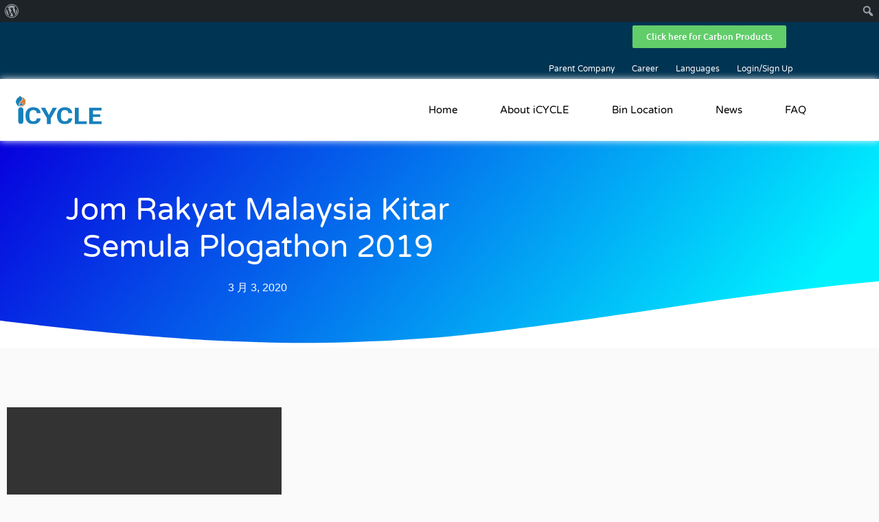

--- FILE ---
content_type: text/html; charset=UTF-8
request_url: https://icycle-global.com/zh/5077/
body_size: 25280
content:
<!doctype html>
<html lang="zh-Hans">
<head>
	<meta charset="UTF-8">
		<meta name="viewport" content="width=device-width, initial-scale=1">
	<link rel="profile" href="https://gmpg.org/xfn/11">
	<title>Jom Rakyat Malaysia Kitar Semula Plogathon 2019 &#8211; iCYCLE® Global</title>
<meta name='robots' content='max-image-preview:large' />
	<style>img:is([sizes="auto" i], [sizes^="auto," i]) { contain-intrinsic-size: 3000px 1500px }</style>
	<link rel="alternate" type="application/rss+xml" title="iCYCLE® Global &raquo; Feed" href="https://icycle-global.com/zh/feed/" />
<link rel="alternate" type="application/rss+xml" title="iCYCLE® Global &raquo; 评论 Feed" href="https://icycle-global.com/zh/comments/feed/" />
<link rel="alternate" type="application/rss+xml" title="iCYCLE® Global &raquo; Jom Rakyat Malaysia Kitar Semula Plogathon 2019 评论 Feed" href="https://icycle-global.com/zh/5077/feed/" />
<script>
window._wpemojiSettings = {"baseUrl":"https:\/\/s.w.org\/images\/core\/emoji\/16.0.1\/72x72\/","ext":".png","svgUrl":"https:\/\/s.w.org\/images\/core\/emoji\/16.0.1\/svg\/","svgExt":".svg","source":{"concatemoji":"https:\/\/icycle-global.com\/wp-includes\/js\/wp-emoji-release.min.js?ver=6.8.2"}};
/*! This file is auto-generated */
!function(s,n){var o,i,e;function c(e){try{var t={supportTests:e,timestamp:(new Date).valueOf()};sessionStorage.setItem(o,JSON.stringify(t))}catch(e){}}function p(e,t,n){e.clearRect(0,0,e.canvas.width,e.canvas.height),e.fillText(t,0,0);var t=new Uint32Array(e.getImageData(0,0,e.canvas.width,e.canvas.height).data),a=(e.clearRect(0,0,e.canvas.width,e.canvas.height),e.fillText(n,0,0),new Uint32Array(e.getImageData(0,0,e.canvas.width,e.canvas.height).data));return t.every(function(e,t){return e===a[t]})}function u(e,t){e.clearRect(0,0,e.canvas.width,e.canvas.height),e.fillText(t,0,0);for(var n=e.getImageData(16,16,1,1),a=0;a<n.data.length;a++)if(0!==n.data[a])return!1;return!0}function f(e,t,n,a){switch(t){case"flag":return n(e,"\ud83c\udff3\ufe0f\u200d\u26a7\ufe0f","\ud83c\udff3\ufe0f\u200b\u26a7\ufe0f")?!1:!n(e,"\ud83c\udde8\ud83c\uddf6","\ud83c\udde8\u200b\ud83c\uddf6")&&!n(e,"\ud83c\udff4\udb40\udc67\udb40\udc62\udb40\udc65\udb40\udc6e\udb40\udc67\udb40\udc7f","\ud83c\udff4\u200b\udb40\udc67\u200b\udb40\udc62\u200b\udb40\udc65\u200b\udb40\udc6e\u200b\udb40\udc67\u200b\udb40\udc7f");case"emoji":return!a(e,"\ud83e\udedf")}return!1}function g(e,t,n,a){var r="undefined"!=typeof WorkerGlobalScope&&self instanceof WorkerGlobalScope?new OffscreenCanvas(300,150):s.createElement("canvas"),o=r.getContext("2d",{willReadFrequently:!0}),i=(o.textBaseline="top",o.font="600 32px Arial",{});return e.forEach(function(e){i[e]=t(o,e,n,a)}),i}function t(e){var t=s.createElement("script");t.src=e,t.defer=!0,s.head.appendChild(t)}"undefined"!=typeof Promise&&(o="wpEmojiSettingsSupports",i=["flag","emoji"],n.supports={everything:!0,everythingExceptFlag:!0},e=new Promise(function(e){s.addEventListener("DOMContentLoaded",e,{once:!0})}),new Promise(function(t){var n=function(){try{var e=JSON.parse(sessionStorage.getItem(o));if("object"==typeof e&&"number"==typeof e.timestamp&&(new Date).valueOf()<e.timestamp+604800&&"object"==typeof e.supportTests)return e.supportTests}catch(e){}return null}();if(!n){if("undefined"!=typeof Worker&&"undefined"!=typeof OffscreenCanvas&&"undefined"!=typeof URL&&URL.createObjectURL&&"undefined"!=typeof Blob)try{var e="postMessage("+g.toString()+"("+[JSON.stringify(i),f.toString(),p.toString(),u.toString()].join(",")+"));",a=new Blob([e],{type:"text/javascript"}),r=new Worker(URL.createObjectURL(a),{name:"wpTestEmojiSupports"});return void(r.onmessage=function(e){c(n=e.data),r.terminate(),t(n)})}catch(e){}c(n=g(i,f,p,u))}t(n)}).then(function(e){for(var t in e)n.supports[t]=e[t],n.supports.everything=n.supports.everything&&n.supports[t],"flag"!==t&&(n.supports.everythingExceptFlag=n.supports.everythingExceptFlag&&n.supports[t]);n.supports.everythingExceptFlag=n.supports.everythingExceptFlag&&!n.supports.flag,n.DOMReady=!1,n.readyCallback=function(){n.DOMReady=!0}}).then(function(){return e}).then(function(){var e;n.supports.everything||(n.readyCallback(),(e=n.source||{}).concatemoji?t(e.concatemoji):e.wpemoji&&e.twemoji&&(t(e.twemoji),t(e.wpemoji)))}))}((window,document),window._wpemojiSettings);
</script>

<link rel='stylesheet' id='dashicons-css' href='https://icycle-global.com/wp-includes/css/dashicons.min.css?ver=6.8.2' media='all' />
<link rel='stylesheet' id='admin-bar-css' href='https://icycle-global.com/wp-includes/css/admin-bar.min.css?ver=6.8.2' media='all' />
<style id='admin-bar-inline-css'>

		@media screen { html { margin-top: 32px !important; } }
		@media screen and ( max-width: 782px ) { html { margin-top: 46px !important; } }
	
@media print { #wpadminbar { display:none; } }
</style>
<style id='wp-emoji-styles-inline-css'>

	img.wp-smiley, img.emoji {
		display: inline !important;
		border: none !important;
		box-shadow: none !important;
		height: 1em !important;
		width: 1em !important;
		margin: 0 0.07em !important;
		vertical-align: -0.1em !important;
		background: none !important;
		padding: 0 !important;
	}
</style>
<style id='classic-theme-styles-inline-css'>
/*! This file is auto-generated */
.wp-block-button__link{color:#fff;background-color:#32373c;border-radius:9999px;box-shadow:none;text-decoration:none;padding:calc(.667em + 2px) calc(1.333em + 2px);font-size:1.125em}.wp-block-file__button{background:#32373c;color:#fff;text-decoration:none}
</style>
<link rel='stylesheet' id='cp_timeline-cgb-style-css-css' href='https://icycle-global.com/wp-content/plugins/cool-timeline/includes/cool-timeline-block/dist/blocks.style.build.css' media='all' />
<style id='global-styles-inline-css'>
:root{--wp--preset--aspect-ratio--square: 1;--wp--preset--aspect-ratio--4-3: 4/3;--wp--preset--aspect-ratio--3-4: 3/4;--wp--preset--aspect-ratio--3-2: 3/2;--wp--preset--aspect-ratio--2-3: 2/3;--wp--preset--aspect-ratio--16-9: 16/9;--wp--preset--aspect-ratio--9-16: 9/16;--wp--preset--color--black: #000000;--wp--preset--color--cyan-bluish-gray: #abb8c3;--wp--preset--color--white: #ffffff;--wp--preset--color--pale-pink: #f78da7;--wp--preset--color--vivid-red: #cf2e2e;--wp--preset--color--luminous-vivid-orange: #ff6900;--wp--preset--color--luminous-vivid-amber: #fcb900;--wp--preset--color--light-green-cyan: #7bdcb5;--wp--preset--color--vivid-green-cyan: #00d084;--wp--preset--color--pale-cyan-blue: #8ed1fc;--wp--preset--color--vivid-cyan-blue: #0693e3;--wp--preset--color--vivid-purple: #9b51e0;--wp--preset--gradient--vivid-cyan-blue-to-vivid-purple: linear-gradient(135deg,rgba(6,147,227,1) 0%,rgb(155,81,224) 100%);--wp--preset--gradient--light-green-cyan-to-vivid-green-cyan: linear-gradient(135deg,rgb(122,220,180) 0%,rgb(0,208,130) 100%);--wp--preset--gradient--luminous-vivid-amber-to-luminous-vivid-orange: linear-gradient(135deg,rgba(252,185,0,1) 0%,rgba(255,105,0,1) 100%);--wp--preset--gradient--luminous-vivid-orange-to-vivid-red: linear-gradient(135deg,rgba(255,105,0,1) 0%,rgb(207,46,46) 100%);--wp--preset--gradient--very-light-gray-to-cyan-bluish-gray: linear-gradient(135deg,rgb(238,238,238) 0%,rgb(169,184,195) 100%);--wp--preset--gradient--cool-to-warm-spectrum: linear-gradient(135deg,rgb(74,234,220) 0%,rgb(151,120,209) 20%,rgb(207,42,186) 40%,rgb(238,44,130) 60%,rgb(251,105,98) 80%,rgb(254,248,76) 100%);--wp--preset--gradient--blush-light-purple: linear-gradient(135deg,rgb(255,206,236) 0%,rgb(152,150,240) 100%);--wp--preset--gradient--blush-bordeaux: linear-gradient(135deg,rgb(254,205,165) 0%,rgb(254,45,45) 50%,rgb(107,0,62) 100%);--wp--preset--gradient--luminous-dusk: linear-gradient(135deg,rgb(255,203,112) 0%,rgb(199,81,192) 50%,rgb(65,88,208) 100%);--wp--preset--gradient--pale-ocean: linear-gradient(135deg,rgb(255,245,203) 0%,rgb(182,227,212) 50%,rgb(51,167,181) 100%);--wp--preset--gradient--electric-grass: linear-gradient(135deg,rgb(202,248,128) 0%,rgb(113,206,126) 100%);--wp--preset--gradient--midnight: linear-gradient(135deg,rgb(2,3,129) 0%,rgb(40,116,252) 100%);--wp--preset--font-size--small: 13px;--wp--preset--font-size--medium: 20px;--wp--preset--font-size--large: 36px;--wp--preset--font-size--x-large: 42px;--wp--preset--spacing--20: 0.44rem;--wp--preset--spacing--30: 0.67rem;--wp--preset--spacing--40: 1rem;--wp--preset--spacing--50: 1.5rem;--wp--preset--spacing--60: 2.25rem;--wp--preset--spacing--70: 3.38rem;--wp--preset--spacing--80: 5.06rem;--wp--preset--shadow--natural: 6px 6px 9px rgba(0, 0, 0, 0.2);--wp--preset--shadow--deep: 12px 12px 50px rgba(0, 0, 0, 0.4);--wp--preset--shadow--sharp: 6px 6px 0px rgba(0, 0, 0, 0.2);--wp--preset--shadow--outlined: 6px 6px 0px -3px rgba(255, 255, 255, 1), 6px 6px rgba(0, 0, 0, 1);--wp--preset--shadow--crisp: 6px 6px 0px rgba(0, 0, 0, 1);}:where(.is-layout-flex){gap: 0.5em;}:where(.is-layout-grid){gap: 0.5em;}body .is-layout-flex{display: flex;}.is-layout-flex{flex-wrap: wrap;align-items: center;}.is-layout-flex > :is(*, div){margin: 0;}body .is-layout-grid{display: grid;}.is-layout-grid > :is(*, div){margin: 0;}:where(.wp-block-columns.is-layout-flex){gap: 2em;}:where(.wp-block-columns.is-layout-grid){gap: 2em;}:where(.wp-block-post-template.is-layout-flex){gap: 1.25em;}:where(.wp-block-post-template.is-layout-grid){gap: 1.25em;}.has-black-color{color: var(--wp--preset--color--black) !important;}.has-cyan-bluish-gray-color{color: var(--wp--preset--color--cyan-bluish-gray) !important;}.has-white-color{color: var(--wp--preset--color--white) !important;}.has-pale-pink-color{color: var(--wp--preset--color--pale-pink) !important;}.has-vivid-red-color{color: var(--wp--preset--color--vivid-red) !important;}.has-luminous-vivid-orange-color{color: var(--wp--preset--color--luminous-vivid-orange) !important;}.has-luminous-vivid-amber-color{color: var(--wp--preset--color--luminous-vivid-amber) !important;}.has-light-green-cyan-color{color: var(--wp--preset--color--light-green-cyan) !important;}.has-vivid-green-cyan-color{color: var(--wp--preset--color--vivid-green-cyan) !important;}.has-pale-cyan-blue-color{color: var(--wp--preset--color--pale-cyan-blue) !important;}.has-vivid-cyan-blue-color{color: var(--wp--preset--color--vivid-cyan-blue) !important;}.has-vivid-purple-color{color: var(--wp--preset--color--vivid-purple) !important;}.has-black-background-color{background-color: var(--wp--preset--color--black) !important;}.has-cyan-bluish-gray-background-color{background-color: var(--wp--preset--color--cyan-bluish-gray) !important;}.has-white-background-color{background-color: var(--wp--preset--color--white) !important;}.has-pale-pink-background-color{background-color: var(--wp--preset--color--pale-pink) !important;}.has-vivid-red-background-color{background-color: var(--wp--preset--color--vivid-red) !important;}.has-luminous-vivid-orange-background-color{background-color: var(--wp--preset--color--luminous-vivid-orange) !important;}.has-luminous-vivid-amber-background-color{background-color: var(--wp--preset--color--luminous-vivid-amber) !important;}.has-light-green-cyan-background-color{background-color: var(--wp--preset--color--light-green-cyan) !important;}.has-vivid-green-cyan-background-color{background-color: var(--wp--preset--color--vivid-green-cyan) !important;}.has-pale-cyan-blue-background-color{background-color: var(--wp--preset--color--pale-cyan-blue) !important;}.has-vivid-cyan-blue-background-color{background-color: var(--wp--preset--color--vivid-cyan-blue) !important;}.has-vivid-purple-background-color{background-color: var(--wp--preset--color--vivid-purple) !important;}.has-black-border-color{border-color: var(--wp--preset--color--black) !important;}.has-cyan-bluish-gray-border-color{border-color: var(--wp--preset--color--cyan-bluish-gray) !important;}.has-white-border-color{border-color: var(--wp--preset--color--white) !important;}.has-pale-pink-border-color{border-color: var(--wp--preset--color--pale-pink) !important;}.has-vivid-red-border-color{border-color: var(--wp--preset--color--vivid-red) !important;}.has-luminous-vivid-orange-border-color{border-color: var(--wp--preset--color--luminous-vivid-orange) !important;}.has-luminous-vivid-amber-border-color{border-color: var(--wp--preset--color--luminous-vivid-amber) !important;}.has-light-green-cyan-border-color{border-color: var(--wp--preset--color--light-green-cyan) !important;}.has-vivid-green-cyan-border-color{border-color: var(--wp--preset--color--vivid-green-cyan) !important;}.has-pale-cyan-blue-border-color{border-color: var(--wp--preset--color--pale-cyan-blue) !important;}.has-vivid-cyan-blue-border-color{border-color: var(--wp--preset--color--vivid-cyan-blue) !important;}.has-vivid-purple-border-color{border-color: var(--wp--preset--color--vivid-purple) !important;}.has-vivid-cyan-blue-to-vivid-purple-gradient-background{background: var(--wp--preset--gradient--vivid-cyan-blue-to-vivid-purple) !important;}.has-light-green-cyan-to-vivid-green-cyan-gradient-background{background: var(--wp--preset--gradient--light-green-cyan-to-vivid-green-cyan) !important;}.has-luminous-vivid-amber-to-luminous-vivid-orange-gradient-background{background: var(--wp--preset--gradient--luminous-vivid-amber-to-luminous-vivid-orange) !important;}.has-luminous-vivid-orange-to-vivid-red-gradient-background{background: var(--wp--preset--gradient--luminous-vivid-orange-to-vivid-red) !important;}.has-very-light-gray-to-cyan-bluish-gray-gradient-background{background: var(--wp--preset--gradient--very-light-gray-to-cyan-bluish-gray) !important;}.has-cool-to-warm-spectrum-gradient-background{background: var(--wp--preset--gradient--cool-to-warm-spectrum) !important;}.has-blush-light-purple-gradient-background{background: var(--wp--preset--gradient--blush-light-purple) !important;}.has-blush-bordeaux-gradient-background{background: var(--wp--preset--gradient--blush-bordeaux) !important;}.has-luminous-dusk-gradient-background{background: var(--wp--preset--gradient--luminous-dusk) !important;}.has-pale-ocean-gradient-background{background: var(--wp--preset--gradient--pale-ocean) !important;}.has-electric-grass-gradient-background{background: var(--wp--preset--gradient--electric-grass) !important;}.has-midnight-gradient-background{background: var(--wp--preset--gradient--midnight) !important;}.has-small-font-size{font-size: var(--wp--preset--font-size--small) !important;}.has-medium-font-size{font-size: var(--wp--preset--font-size--medium) !important;}.has-large-font-size{font-size: var(--wp--preset--font-size--large) !important;}.has-x-large-font-size{font-size: var(--wp--preset--font-size--x-large) !important;}
:where(.wp-block-post-template.is-layout-flex){gap: 1.25em;}:where(.wp-block-post-template.is-layout-grid){gap: 1.25em;}
:where(.wp-block-columns.is-layout-flex){gap: 2em;}:where(.wp-block-columns.is-layout-grid){gap: 2em;}
:root :where(.wp-block-pullquote){font-size: 1.5em;line-height: 1.6;}
</style>
<link rel='stylesheet' id='bg-shce-genericons-css' href='https://icycle-global.com/wp-content/plugins/show-hidecollapse-expand/assets/css/genericons/genericons.css?ver=6.8.2' media='all' />
<link rel='stylesheet' id='bg-show-hide-css' href='https://icycle-global.com/wp-content/plugins/show-hidecollapse-expand/assets/css/bg-show-hide.css?ver=6.8.2' media='all' />
<link rel='stylesheet' id='wpsl-styles-css' href='https://icycle-global.com/wp-content/plugins/wp-store-locator/css/styles.min.css?ver=2.2.235' media='all' />
<link rel='stylesheet' id='trp-language-switcher-style-css' href='https://icycle-global.com/wp-content/plugins/translatepress-multilingual/assets/css/trp-language-switcher.css?ver=2.4.6' media='all' />
<link rel='stylesheet' id='cmplz-general-css' href='https://icycle-global.com/wp-content/plugins/complianz-gdpr/assets/css/cookieblocker.min.css?ver=6.4.0' media='all' />
<link rel='stylesheet' id='hello-elementor-css' href='https://icycle-global.com/wp-content/themes/hello-elementor/style.min.css?ver=2.6.1' media='all' />
<link rel='stylesheet' id='hello-elementor-theme-style-css' href='https://icycle-global.com/wp-content/themes/hello-elementor/theme.min.css?ver=2.6.1' media='all' />
<link rel='stylesheet' id='elementor-icons-css' href='https://icycle-global.com/wp-content/plugins/elementor/assets/lib/eicons/css/elementor-icons.min.css?ver=5.46.0' media='all' />
<link rel='stylesheet' id='elementor-frontend-css' href='https://icycle-global.com/wp-content/plugins/elementor/assets/css/frontend.min.css?ver=3.34.2' media='all' />
<link rel='stylesheet' id='elementor-wp-admin-bar-css' href='https://icycle-global.com/wp-content/plugins/elementor/assets/css/admin-bar.min.css?ver=3.34.2' media='all' />
<link rel='stylesheet' id='elementor-post-5309-css' href='https://icycle-global.com/wp-content/uploads/elementor/css/post-5309.css?ver=1768907392' media='all' />
<link rel='stylesheet' id='elementor-pro-css' href='https://icycle-global.com/wp-content/plugins/elementor-pro/assets/css/frontend.min.css?ver=3.4.2' media='all' />
<link rel='stylesheet' id='font-awesome-5-all-css' href='https://icycle-global.com/wp-content/plugins/elementor/assets/lib/font-awesome/css/all.min.css?ver=3.34.2' media='all' />
<link rel='stylesheet' id='font-awesome-4-shim-css' href='https://icycle-global.com/wp-content/plugins/elementor/assets/lib/font-awesome/css/v4-shims.min.css?ver=3.34.2' media='all' />
<link rel='stylesheet' id='elementor-post-5077-css' href='https://icycle-global.com/wp-content/uploads/elementor/css/post-5077.css?ver=1768974656' media='all' />
<link rel='stylesheet' id='elementor-post-5391-css' href='https://icycle-global.com/wp-content/uploads/elementor/css/post-5391.css?ver=1768907392' media='all' />
<link rel='stylesheet' id='elementor-post-5395-css' href='https://icycle-global.com/wp-content/uploads/elementor/css/post-5395.css?ver=1768907393' media='all' />
<link rel='stylesheet' id='elementor-post-5515-css' href='https://icycle-global.com/wp-content/uploads/elementor/css/post-5515.css?ver=1768907402' media='all' />
<link rel='stylesheet' id='elementor-gf-local-ubuntucondensed-css' href='https://icycle-global.com/wp-content/uploads/elementor/google-fonts/css/ubuntucondensed.css?ver=1742252990' media='all' />
<link rel='stylesheet' id='elementor-gf-local-ubuntu-css' href='https://icycle-global.com/wp-content/uploads/elementor/google-fonts/css/ubuntu.css?ver=1742253002' media='all' />
<link rel='stylesheet' id='elementor-gf-local-varelaround-css' href='https://icycle-global.com/wp-content/uploads/elementor/google-fonts/css/varelaround.css?ver=1742253004' media='all' />
<link rel='stylesheet' id='elementor-gf-local-montserrat-css' href='https://icycle-global.com/wp-content/uploads/elementor/google-fonts/css/montserrat.css?ver=1742253027' media='all' />
<link rel='stylesheet' id='elementor-icons-shared-0-css' href='https://icycle-global.com/wp-content/plugins/elementor/assets/lib/font-awesome/css/fontawesome.min.css?ver=5.15.3' media='all' />
<link rel='stylesheet' id='elementor-icons-fa-solid-css' href='https://icycle-global.com/wp-content/plugins/elementor/assets/lib/font-awesome/css/solid.min.css?ver=5.15.3' media='all' />
<link rel='stylesheet' id='elementor-icons-fa-brands-css' href='https://icycle-global.com/wp-content/plugins/elementor/assets/lib/font-awesome/css/brands.min.css?ver=5.15.3' media='all' />
<script async src="https://icycle-global.com/wp-content/plugins/burst-statistics/helpers/timeme/timeme.min.js?ver=1.3.3" id="burst-timeme-js"></script>
<script src="https://icycle-global.com/wp-includes/js/dist/hooks.min.js?ver=4d63a3d491d11ffd8ac6" id="wp-hooks-js"></script>
<script src="https://icycle-global.com/wp-includes/js/dist/i18n.min.js?ver=5e580eb46a90c2b997e6" id="wp-i18n-js"></script>
<script id="wp-i18n-js-after">
wp.i18n.setLocaleData( { 'text direction\u0004ltr': [ 'ltr' ] } );
</script>
<script src="https://icycle-global.com/wp-includes/js/dist/vendor/wp-polyfill.min.js?ver=3.15.0" id="wp-polyfill-js"></script>
<script src="https://icycle-global.com/wp-includes/js/dist/url.min.js?ver=c2964167dfe2477c14ea" id="wp-url-js"></script>
<script id="wp-api-fetch-js-translations">
( function( domain, translations ) {
	var localeData = translations.locale_data[ domain ] || translations.locale_data.messages;
	localeData[""].domain = domain;
	wp.i18n.setLocaleData( localeData, domain );
} )( "default", {"translation-revision-date":"2025-07-29 06:55:14+0000","generator":"GlotPress\/4.0.1","domain":"messages","locale_data":{"messages":{"":{"domain":"messages","plural-forms":"nplurals=1; plural=0;","lang":"zh_CN"},"You are probably offline.":["\u60a8\u53ef\u80fd\u5df2\u7ecf\u6389\u7ebf\u3002"],"Media upload failed. If this is a photo or a large image, please scale it down and try again.":["\u5a92\u4f53\u4e0a\u4f20\u5931\u8d25\u3002\u5982\u679c\u8fd9\u662f\u4e00\u5f20\u8f83\u5927\u7684\u7167\u7247\u6216\u56fe\u7247\uff0c\u8bf7\u5c06\u5176\u7f29\u5c0f\u5e76\u91cd\u65b0\u4e0a\u4f20\u3002"],"The response is not a valid JSON response.":["\u6b64\u54cd\u5e94\u4e0d\u662f\u5408\u6cd5\u7684 JSON \u54cd\u5e94\u3002"],"An unknown error occurred.":["\u53d1\u751f\u4e86\u672a\u77e5\u9519\u8bef\u3002"]}},"comment":{"reference":"wp-includes\/js\/dist\/api-fetch.js"}} );
</script>
<script src="https://icycle-global.com/wp-includes/js/dist/api-fetch.min.js?ver=3623a576c78df404ff20" id="wp-api-fetch-js"></script>
<script id="wp-api-fetch-js-after">
wp.apiFetch.use( wp.apiFetch.createRootURLMiddleware( "https://icycle-global.com/zh/wp-json/" ) );
wp.apiFetch.nonceMiddleware = wp.apiFetch.createNonceMiddleware( "4cec0d73e1" );
wp.apiFetch.use( wp.apiFetch.nonceMiddleware );
wp.apiFetch.use( wp.apiFetch.mediaUploadMiddleware );
wp.apiFetch.nonceEndpoint = "https://icycle-global.com/wp-admin/admin-ajax.php?action=rest-nonce";
</script>
<script id="burst-js-extra">
var burst = {"url":"https:\/\/icycle-global.com\/zh\/wp-json\/","page_id":"5077","cookie_retention_days":"30","beacon_url":"https:\/\/icycle-global.com\/burst-statistics-endpoint.php","options":{"beacon_enabled":1,"enable_cookieless_tracking":0,"enable_turbo_mode":0,"do_not_track":0}};
</script>
<script async src="https://icycle-global.com/wp-content/plugins/burst-statistics/assets/js/build/burst.min.js?ver=1.3.3" id="burst-js"></script>
<script src="https://icycle-global.com/wp-includes/js/jquery/jquery.min.js?ver=3.7.1" id="jquery-core-js"></script>
<script src="https://icycle-global.com/wp-includes/js/jquery/jquery-migrate.min.js?ver=3.4.1" id="jquery-migrate-js"></script>
<script src="https://icycle-global.com/wp-content/plugins/elementor/assets/lib/font-awesome/js/v4-shims.min.js?ver=3.34.2" id="font-awesome-4-shim-js"></script>
<link rel="https://api.w.org/" href="https://icycle-global.com/zh/wp-json/" /><link rel="alternate" title="JSON" type="application/json" href="https://icycle-global.com/zh/wp-json/wp/v2/posts/5077" /><link rel="EditURI" type="application/rsd+xml" title="RSD" href="https://icycle-global.com/xmlrpc.php?rsd" />
<meta name="generator" content="WordPress 6.8.2" />
<link rel="canonical" href="https://icycle-global.com/zh/5077/" />
<link rel='shortlink' href='https://icycle-global.com/zh/?p=5077' />
<link rel="alternate" title="oEmbed (JSON)" type="application/json+oembed" href="https://icycle-global.com/zh/wp-json/oembed/1.0/embed?url=https%3A%2F%2Ficycle-global.com%2Fzh%2F5077%2F" />
<link rel="alternate" title="oEmbed (XML)" type="text/xml+oembed" href="https://icycle-global.com/zh/wp-json/oembed/1.0/embed?url=https%3A%2F%2Ficycle-global.com%2Fzh%2F5077%2F&#038;format=xml" />
<script>
	function expand(param) {
		param.style.display = (param.style.display == "none") ? "block" : "none";
	}
	function read_toggle(id, more, less) {
		el = document.getElementById("readlink" + id);
		el.innerHTML = (el.innerHTML == more) ? less : more;
		expand(document.getElementById("read" + id));
	}
	</script><link rel="alternate" hreflang="en-US" href="https://icycle-global.com/5077/"/>
<link rel="alternate" hreflang="zh-CN" href="https://icycle-global.com/zh/5077/"/>
<link rel="alternate" hreflang="en" href="https://icycle-global.com/5077/"/>
<link rel="alternate" hreflang="zh" href="https://icycle-global.com/zh/5077/"/>
<style>.cmplz-hidden{display:none!important;}</style><meta name="generator" content="Elementor 3.34.2; features: additional_custom_breakpoints; settings: css_print_method-external, google_font-enabled, font_display-auto">
			<style>
				.e-con.e-parent:nth-of-type(n+4):not(.e-lazyloaded):not(.e-no-lazyload),
				.e-con.e-parent:nth-of-type(n+4):not(.e-lazyloaded):not(.e-no-lazyload) * {
					background-image: none !important;
				}
				@media screen and (max-height: 1024px) {
					.e-con.e-parent:nth-of-type(n+3):not(.e-lazyloaded):not(.e-no-lazyload),
					.e-con.e-parent:nth-of-type(n+3):not(.e-lazyloaded):not(.e-no-lazyload) * {
						background-image: none !important;
					}
				}
				@media screen and (max-height: 640px) {
					.e-con.e-parent:nth-of-type(n+2):not(.e-lazyloaded):not(.e-no-lazyload),
					.e-con.e-parent:nth-of-type(n+2):not(.e-lazyloaded):not(.e-no-lazyload) * {
						background-image: none !important;
					}
				}
			</style>
			<link rel="icon" href="https://icycle-global.com/wp-content/uploads/2020/10/cropped-icycle-logo-200x200-1-32x32.png" sizes="32x32" />
<link rel="icon" href="https://icycle-global.com/wp-content/uploads/2020/10/cropped-icycle-logo-200x200-1-192x192.png" sizes="192x192" />
<link rel="apple-touch-icon" href="https://icycle-global.com/wp-content/uploads/2020/10/cropped-icycle-logo-200x200-1-180x180.png" />
<meta name="msapplication-TileImage" content="https://icycle-global.com/wp-content/uploads/2020/10/cropped-icycle-logo-200x200-1-270x270.png" />
<style type="text/css">

*[id^='readlink'] {
 font-weight: normal;
 color: #000000;
 background: ;
 padding: 0px;
 border-bottom: 1px solid #000000;
 -webkit-box-shadow: none !important;
 box-shadow: none !important;
 -webkit-transition: none !important;
}

*[id^='readlink']:hover {
 font-weight: normal;
 color: #191919;
 padding: 0px;
 border-bottom: 1px solid #000000;
}

*[id^='readlink']:focus {
 outline: none;
 color: #000000;
}

</style>
</head>
<body data-cmplz="1" class="wp-singular post-template-default single single-post postid-5077 single-format-standard admin-bar no-customize-support wp-theme-hello-elementor translatepress-zh_CN elementor-default elementor-kit-5309 elementor-page elementor-page-5077 elementor-page-5515">

		<div id="wpadminbar" class="nojq nojs" data-no-translation="">
						<div class="quicklinks" id="wp-toolbar" role="navigation" aria-label="工具栏" data-no-translation-aria-label="">
				<ul role='menu' id='wp-admin-bar-root-default' class="ab-top-menu"><li role='group' id='wp-admin-bar-wp-logo' class="menupop"><div class="ab-item ab-empty-item" tabindex="0" role="menuitem" aria-expanded="false"><span class="ab-icon" aria-hidden="true"></span><span class="screen-reader-text" data-no-translation="" data-trp-gettext="">关于WordPress</span></div><div class="ab-sub-wrapper"><ul role='menu' id='wp-admin-bar-wp-logo-external' class="ab-sub-secondary ab-submenu"><li role='group' id='wp-admin-bar-wporg'><a class='ab-item' role="menuitem" href='' data-no-translation="" data-trp-gettext="">WordPress.org</a></li><li role='group' id='wp-admin-bar-documentation'><a class='ab-item' role="menuitem" href='' data-no-translation="" data-trp-gettext="">文档</a></li><li role='group' id='wp-admin-bar-learn'><a class='ab-item' role="menuitem" href='' data-no-translation="" data-trp-gettext="">学习 WordPress</a></li><li role='group' id='wp-admin-bar-support-forums'><a class='ab-item' role="menuitem" href='' data-no-translation="" data-trp-gettext="">支持</a></li><li role='group' id='wp-admin-bar-feedback'><a class='ab-item' role="menuitem" href='' data-no-translation="" data-trp-gettext="">反馈</a></li></ul></div></li></ul><ul role='menu' id='wp-admin-bar-top-secondary' class="ab-top-secondary ab-top-menu"><li role='group' id='wp-admin-bar-search' class="admin-bar-search"><div class="ab-item ab-empty-item" tabindex="-1" role="menuitem"><form action="https://icycle-global.com/zh/" method="get" id="adminbarsearch" data-trp-original-action="https://icycle-global.com/zh/"><input class="adminbar-input" name="s" id="adminbar-search" type="text" value="" maxlength="150" /><label for="adminbar-search" class="screen-reader-text" data-no-translation="" data-trp-gettext="">搜索</label><input type="submit" class="adminbar-button" value="搜索" data-no-translation-value="" /><input type="hidden" name="trp-form-language" value="zh"/></form></div></li></ul>			</div>
		</div>

		
<a class="skip-link screen-reader-text" href="#content">
	Skip to content</a>

		<div data-elementor-type="header" data-elementor-id="5391" class="elementor elementor-5391 elementor-location-header">
		<div class="elementor-section-wrap">
					<section class="elementor-section elementor-top-section elementor-element elementor-element-5100ff6c elementor-section-full_width elementor-section-content-middle elementor-section-height-default elementor-section-height-default" data-id="5100ff6c" data-element_type="section" data-settings="{&quot;background_background&quot;:&quot;gradient&quot;}">
						<div class="elementor-container elementor-column-gap-narrow">
					<div class="elementor-column elementor-col-100 elementor-top-column elementor-element elementor-element-3ec9b7dd" data-id="3ec9b7dd" data-element_type="column" data-settings="{&quot;background_background&quot;:&quot;classic&quot;}">
			<div class="elementor-widget-wrap elementor-element-populated">
						<section class="elementor-section elementor-inner-section elementor-element elementor-element-2078b4d4 elementor-section-content-middle elementor-section-boxed elementor-section-height-default elementor-section-height-default" data-id="2078b4d4" data-element_type="section">
						<div class="elementor-container elementor-column-gap-no">
					<div class="elementor-column elementor-col-50 elementor-inner-column elementor-element elementor-element-4cfc191a" data-id="4cfc191a" data-element_type="column">
			<div class="elementor-widget-wrap elementor-element-populated">
						<div class="elementor-element elementor-element-2908dbc3 elementor-nav-menu__align-center elementor-nav-menu--dropdown-none elementor-hidden-desktop elementor-hidden-tablet elementor-widget elementor-widget-nav-menu" data-id="2908dbc3" data-element_type="widget" data-settings="{&quot;submenu_icon&quot;:{&quot;value&quot;:&quot;&lt;i class=\&quot;fas fa-chevron-down\&quot;&gt;&lt;\/i&gt;&quot;,&quot;library&quot;:&quot;fa-solid&quot;},&quot;layout&quot;:&quot;horizontal&quot;}" data-widget_type="nav-menu.default">
				<div class="elementor-widget-container">
								<nav migration_allowed="1" migrated="0" role="navigation" class="elementor-nav-menu--main elementor-nav-menu__container elementor-nav-menu--layout-horizontal e--pointer-underline e--animation-fade"><ul id="menu-1-2908dbc3" class="elementor-nav-menu"><li class="menu-item menu-item-type-custom menu-item-object-custom menu-item-5397"><a href="https://www.terra-phoenix.com/" class="elementor-item">Parent Company</a></li>
<li class="menu-item menu-item-type-custom menu-item-object-custom menu-item-5398"><a href="https://icycle-global.com/zh/career/" class="elementor-item">Career</a></li>
<li class="menu-item menu-item-type-custom menu-item-object-custom menu-item-has-children menu-item-5400"><a href="#pll_switcher" class="elementor-item elementor-item-anchor">Languages</a>
<ul class="sub-menu elementor-nav-menu--dropdown">
	<li class="trp-language-switcher-container menu-item menu-item-type-post_type menu-item-object-language_switcher current-language-menu-item menu-item-6490"><a href="https://icycle-global.com/zh/5077/" class="elementor-sub-item"><span data-no-translation><img class="trp-flag-image" src="https://icycle-global.com/wp-content/plugins/translatepress-multilingual/assets/images/flags/zh_CN.png" width="18" height="12" alt="zh_CN" title="Chinese"><span class="trp-ls-language-name">ZH</span></span></a></li>
	<li class="trp-language-switcher-container menu-item menu-item-type-post_type menu-item-object-language_switcher menu-item-6492"><a href="https://icycle-global.com/5077/" class="elementor-sub-item elementor-item-anchor"><span data-no-translation><img class="trp-flag-image" src="https://icycle-global.com/wp-content/plugins/translatepress-multilingual/assets/images/flags/en_US.png" width="18" height="12" alt="en_US" title="English"><span class="trp-ls-language-name">EN</span></span></a></li>
</ul>
</li>
<li class="menu-item menu-item-type-custom menu-item-object-custom menu-item-5399"><a href="https://vms.aixunhuan.com.cn/" class="elementor-item">Login/Sign Up</a></li>
</ul></nav>
					<div class="elementor-menu-toggle" role="button" tabindex="0" aria-label="Menu Toggle" aria-expanded="false" data-no-translation-aria-label="">
			<i aria-hidden="true" role="presentation" class="eicon-menu-bar"></i>			<span class="elementor-screen-only" data-no-translation="" data-trp-gettext="">Menu</span>
		</div>
			<nav class="elementor-nav-menu--dropdown elementor-nav-menu__container" role="navigation" aria-hidden="true"><ul id="menu-2-2908dbc3" class="elementor-nav-menu"><li class="menu-item menu-item-type-custom menu-item-object-custom menu-item-5397"><a href="https://www.terra-phoenix.com/" class="elementor-item" tabindex="-1">Parent Company</a></li>
<li class="menu-item menu-item-type-custom menu-item-object-custom menu-item-5398"><a href="https://icycle-global.com/zh/career/" class="elementor-item" tabindex="-1">Career</a></li>
<li class="menu-item menu-item-type-custom menu-item-object-custom menu-item-has-children menu-item-5400"><a href="#pll_switcher" class="elementor-item elementor-item-anchor" tabindex="-1">Languages</a>
<ul class="sub-menu elementor-nav-menu--dropdown">
	<li class="trp-language-switcher-container menu-item menu-item-type-post_type menu-item-object-language_switcher current-language-menu-item menu-item-6490"><a href="https://icycle-global.com/zh/5077/" class="elementor-sub-item" tabindex="-1"><span data-no-translation><img class="trp-flag-image" src="https://icycle-global.com/wp-content/plugins/translatepress-multilingual/assets/images/flags/zh_CN.png" width="18" height="12" alt="zh_CN" title="Chinese"><span class="trp-ls-language-name">ZH</span></span></a></li>
	<li class="trp-language-switcher-container menu-item menu-item-type-post_type menu-item-object-language_switcher menu-item-6492"><a href="https://icycle-global.com/5077/" class="elementor-sub-item elementor-item-anchor" tabindex="-1"><span data-no-translation><img class="trp-flag-image" src="https://icycle-global.com/wp-content/plugins/translatepress-multilingual/assets/images/flags/en_US.png" width="18" height="12" alt="en_US" title="English"><span class="trp-ls-language-name">EN</span></span></a></li>
</ul>
</li>
<li class="menu-item menu-item-type-custom menu-item-object-custom menu-item-5399"><a href="https://vms.aixunhuan.com.cn/" class="elementor-item" tabindex="-1">Login/Sign Up</a></li>
</ul></nav>
						</div>
				</div>
					</div>
		</div>
				<div class="elementor-column elementor-col-50 elementor-inner-column elementor-element elementor-element-5f14930a" data-id="5f14930a" data-element_type="column">
			<div class="elementor-widget-wrap elementor-element-populated">
						<div class="elementor-element elementor-element-4395949 elementor-align-right elementor-mobile-align-right elementor-widget elementor-widget-button" data-id="4395949" data-element_type="widget" data-widget_type="button.default">
				<div class="elementor-widget-container">
									<div class="elementor-button-wrapper">
					<a class="elementor-button elementor-button-link elementor-size-xs" href="https://www.terra-phoenix.com/shop">
						<span class="elementor-button-content-wrapper">
									<span class="elementor-button-text">Click here for Carbon Products</span>
					</span>
					</a>
				</div>
								</div>
				</div>
				<div class="elementor-element elementor-element-271a5a4 elementor-nav-menu__align-right elementor-nav-menu--dropdown-none elementor-hidden-phone elementor-widget elementor-widget-nav-menu" data-id="271a5a4" data-element_type="widget" data-settings="{&quot;submenu_icon&quot;:{&quot;value&quot;:&quot;&lt;i class=\&quot;fas fa-chevron-down\&quot;&gt;&lt;\/i&gt;&quot;,&quot;library&quot;:&quot;fa-solid&quot;},&quot;layout&quot;:&quot;horizontal&quot;}" data-widget_type="nav-menu.default">
				<div class="elementor-widget-container">
								<nav migration_allowed="1" migrated="0" role="navigation" class="elementor-nav-menu--main elementor-nav-menu__container elementor-nav-menu--layout-horizontal e--pointer-underline e--animation-fade"><ul id="menu-1-271a5a4" class="elementor-nav-menu"><li class="menu-item menu-item-type-custom menu-item-object-custom menu-item-5397"><a href="https://www.terra-phoenix.com/" class="elementor-item">Parent Company</a></li>
<li class="menu-item menu-item-type-custom menu-item-object-custom menu-item-5398"><a href="https://icycle-global.com/zh/career/" class="elementor-item">Career</a></li>
<li class="menu-item menu-item-type-custom menu-item-object-custom menu-item-has-children menu-item-5400"><a href="#pll_switcher" class="elementor-item elementor-item-anchor">Languages</a>
<ul class="sub-menu elementor-nav-menu--dropdown">
	<li class="trp-language-switcher-container menu-item menu-item-type-post_type menu-item-object-language_switcher current-language-menu-item menu-item-6490"><a href="https://icycle-global.com/zh/5077/" class="elementor-sub-item"><span data-no-translation><img class="trp-flag-image" src="https://icycle-global.com/wp-content/plugins/translatepress-multilingual/assets/images/flags/zh_CN.png" width="18" height="12" alt="zh_CN" title="Chinese"><span class="trp-ls-language-name">ZH</span></span></a></li>
	<li class="trp-language-switcher-container menu-item menu-item-type-post_type menu-item-object-language_switcher menu-item-6492"><a href="https://icycle-global.com/5077/" class="elementor-sub-item elementor-item-anchor"><span data-no-translation><img class="trp-flag-image" src="https://icycle-global.com/wp-content/plugins/translatepress-multilingual/assets/images/flags/en_US.png" width="18" height="12" alt="en_US" title="English"><span class="trp-ls-language-name">EN</span></span></a></li>
</ul>
</li>
<li class="menu-item menu-item-type-custom menu-item-object-custom menu-item-5399"><a href="https://vms.aixunhuan.com.cn/" class="elementor-item">Login/Sign Up</a></li>
</ul></nav>
					<div class="elementor-menu-toggle" role="button" tabindex="0" aria-label="Menu Toggle" aria-expanded="false" data-no-translation-aria-label="">
			<i aria-hidden="true" role="presentation" class="eicon-menu-bar"></i>			<span class="elementor-screen-only" data-no-translation="" data-trp-gettext="">Menu</span>
		</div>
			<nav class="elementor-nav-menu--dropdown elementor-nav-menu__container" role="navigation" aria-hidden="true"><ul id="menu-2-271a5a4" class="elementor-nav-menu"><li class="menu-item menu-item-type-custom menu-item-object-custom menu-item-5397"><a href="https://www.terra-phoenix.com/" class="elementor-item" tabindex="-1">Parent Company</a></li>
<li class="menu-item menu-item-type-custom menu-item-object-custom menu-item-5398"><a href="https://icycle-global.com/zh/career/" class="elementor-item" tabindex="-1">Career</a></li>
<li class="menu-item menu-item-type-custom menu-item-object-custom menu-item-has-children menu-item-5400"><a href="#pll_switcher" class="elementor-item elementor-item-anchor" tabindex="-1">Languages</a>
<ul class="sub-menu elementor-nav-menu--dropdown">
	<li class="trp-language-switcher-container menu-item menu-item-type-post_type menu-item-object-language_switcher current-language-menu-item menu-item-6490"><a href="https://icycle-global.com/zh/5077/" class="elementor-sub-item" tabindex="-1"><span data-no-translation><img class="trp-flag-image" src="https://icycle-global.com/wp-content/plugins/translatepress-multilingual/assets/images/flags/zh_CN.png" width="18" height="12" alt="zh_CN" title="Chinese"><span class="trp-ls-language-name">ZH</span></span></a></li>
	<li class="trp-language-switcher-container menu-item menu-item-type-post_type menu-item-object-language_switcher menu-item-6492"><a href="https://icycle-global.com/5077/" class="elementor-sub-item elementor-item-anchor" tabindex="-1"><span data-no-translation><img class="trp-flag-image" src="https://icycle-global.com/wp-content/plugins/translatepress-multilingual/assets/images/flags/en_US.png" width="18" height="12" alt="en_US" title="English"><span class="trp-ls-language-name">EN</span></span></a></li>
</ul>
</li>
<li class="menu-item menu-item-type-custom menu-item-object-custom menu-item-5399"><a href="https://vms.aixunhuan.com.cn/" class="elementor-item" tabindex="-1">Login/Sign Up</a></li>
</ul></nav>
						</div>
				</div>
					</div>
		</div>
					</div>
		</section>
					</div>
		</div>
					</div>
		</section>
				<section class="elementor-section elementor-top-section elementor-element elementor-element-dfcbdee elementor-section-height-min-height elementor-section-content-middle elementor-section-boxed elementor-section-height-default elementor-section-items-middle" data-id="dfcbdee" data-element_type="section" data-settings="{&quot;background_background&quot;:&quot;classic&quot;}">
						<div class="elementor-container elementor-column-gap-default">
					<div class="elementor-column elementor-col-50 elementor-top-column elementor-element elementor-element-1a58263" data-id="1a58263" data-element_type="column">
			<div class="elementor-widget-wrap elementor-element-populated">
						<div class="elementor-element elementor-element-68e1029f elementor-widget elementor-widget-image" data-id="68e1029f" data-element_type="widget" data-widget_type="image.default">
				<div class="elementor-widget-container">
																<a href="https://icycle-global.com/zh">
							<img fetchpriority="high" width="500" height="200" src="https://icycle-global.com/wp-content/uploads/2020/10/ICYCLE-LOGO-WITHOUT-REG-NO.png" class="attachment-full size-full wp-image-5390" alt="" srcset="https://icycle-global.com/wp-content/uploads/2020/10/ICYCLE-LOGO-WITHOUT-REG-NO.png 500w, https://icycle-global.com/wp-content/uploads/2020/10/ICYCLE-LOGO-WITHOUT-REG-NO-300x120.png 300w" sizes="(max-width: 500px) 100vw, 500px" />								</a>
															</div>
				</div>
					</div>
		</div>
				<div class="elementor-column elementor-col-50 elementor-top-column elementor-element elementor-element-4b1732" data-id="4b1732" data-element_type="column">
			<div class="elementor-widget-wrap elementor-element-populated">
						<div class="elementor-element elementor-element-69e2a9ea elementor-nav-menu__align-right elementor-nav-menu--stretch elementor-nav-menu__text-align-center elementor-nav-menu--dropdown-tablet elementor-nav-menu--toggle elementor-nav-menu--burger elementor-widget elementor-widget-nav-menu" data-id="69e2a9ea" data-element_type="widget" data-settings="{&quot;full_width&quot;:&quot;stretch&quot;,&quot;submenu_icon&quot;:{&quot;value&quot;:&quot;&lt;i class=\&quot;fas fa-chevron-down\&quot;&gt;&lt;\/i&gt;&quot;,&quot;library&quot;:&quot;fa-solid&quot;},&quot;layout&quot;:&quot;horizontal&quot;,&quot;toggle&quot;:&quot;burger&quot;}" data-widget_type="nav-menu.default">
				<div class="elementor-widget-container">
								<nav migration_allowed="1" migrated="0" role="navigation" class="elementor-nav-menu--main elementor-nav-menu__container elementor-nav-menu--layout-horizontal e--pointer-underline e--animation-drop-out"><ul id="menu-1-69e2a9ea" class="elementor-nav-menu"><li class="menu-item menu-item-type-post_type menu-item-object-page menu-item-home menu-item-5700"><a href="https://icycle-global.com/zh/" class="elementor-item">Home</a></li>
<li class="menu-item menu-item-type-custom menu-item-object-custom menu-item-has-children menu-item-5621"><a href="#" class="elementor-item elementor-item-anchor">About iCYCLE</a>
<ul class="sub-menu elementor-nav-menu--dropdown">
	<li class="menu-item menu-item-type-post_type menu-item-object-page menu-item-5622"><a href="https://icycle-global.com/zh/about-us/" class="elementor-sub-item">About Us</a></li>
	<li class="menu-item menu-item-type-post_type menu-item-object-page menu-item-5623"><a href="https://icycle-global.com/zh/our-solution-2/" class="elementor-sub-item">Our Solution</a></li>
	<li class="menu-item menu-item-type-post_type menu-item-object-page menu-item-5624"><a href="https://icycle-global.com/zh/our-milestone/" class="elementor-sub-item">Our Milestone</a></li>
	<li class="menu-item menu-item-type-post_type menu-item-object-page menu-item-6942"><a href="https://icycle-global.com/zh/top-management/" class="elementor-sub-item">Top Management</a></li>
	<li class="menu-item menu-item-type-post_type menu-item-object-page menu-item-5626"><a href="https://icycle-global.com/zh/partners-3/" class="elementor-sub-item">Partners</a></li>
	<li class="menu-item menu-item-type-post_type menu-item-object-page menu-item-5625"><a href="https://icycle-global.com/zh/success-story/" class="elementor-sub-item">Success Story</a></li>
</ul>
</li>
<li class="menu-item menu-item-type-post_type menu-item-object-page menu-item-5627"><a href="https://icycle-global.com/zh/bin-location/" class="elementor-item">Bin Location</a></li>
<li class="menu-item menu-item-type-post_type menu-item-object-page menu-item-5628"><a href="https://icycle-global.com/zh/news/" class="elementor-item">News</a></li>
<li class="menu-item menu-item-type-post_type menu-item-object-page menu-item-5630"><a href="https://icycle-global.com/zh/faq-2/" class="elementor-item">FAQ</a></li>
</ul></nav>
					<div class="elementor-menu-toggle" role="button" tabindex="0" aria-label="Menu Toggle" aria-expanded="false" data-no-translation-aria-label="">
			<i aria-hidden="true" role="presentation" class="eicon-menu-bar"></i>			<span class="elementor-screen-only" data-no-translation="" data-trp-gettext="">Menu</span>
		</div>
			<nav class="elementor-nav-menu--dropdown elementor-nav-menu__container" role="navigation" aria-hidden="true"><ul id="menu-2-69e2a9ea" class="elementor-nav-menu"><li class="menu-item menu-item-type-post_type menu-item-object-page menu-item-home menu-item-5700"><a href="https://icycle-global.com/zh/" class="elementor-item" tabindex="-1">Home</a></li>
<li class="menu-item menu-item-type-custom menu-item-object-custom menu-item-has-children menu-item-5621"><a href="#" class="elementor-item elementor-item-anchor" tabindex="-1">About iCYCLE</a>
<ul class="sub-menu elementor-nav-menu--dropdown">
	<li class="menu-item menu-item-type-post_type menu-item-object-page menu-item-5622"><a href="https://icycle-global.com/zh/about-us/" class="elementor-sub-item" tabindex="-1">About Us</a></li>
	<li class="menu-item menu-item-type-post_type menu-item-object-page menu-item-5623"><a href="https://icycle-global.com/zh/our-solution-2/" class="elementor-sub-item" tabindex="-1">Our Solution</a></li>
	<li class="menu-item menu-item-type-post_type menu-item-object-page menu-item-5624"><a href="https://icycle-global.com/zh/our-milestone/" class="elementor-sub-item" tabindex="-1">Our Milestone</a></li>
	<li class="menu-item menu-item-type-post_type menu-item-object-page menu-item-6942"><a href="https://icycle-global.com/zh/top-management/" class="elementor-sub-item" tabindex="-1">Top Management</a></li>
	<li class="menu-item menu-item-type-post_type menu-item-object-page menu-item-5626"><a href="https://icycle-global.com/zh/partners-3/" class="elementor-sub-item" tabindex="-1">Partners</a></li>
	<li class="menu-item menu-item-type-post_type menu-item-object-page menu-item-5625"><a href="https://icycle-global.com/zh/success-story/" class="elementor-sub-item" tabindex="-1">Success Story</a></li>
</ul>
</li>
<li class="menu-item menu-item-type-post_type menu-item-object-page menu-item-5627"><a href="https://icycle-global.com/zh/bin-location/" class="elementor-item" tabindex="-1">Bin Location</a></li>
<li class="menu-item menu-item-type-post_type menu-item-object-page menu-item-5628"><a href="https://icycle-global.com/zh/news/" class="elementor-item" tabindex="-1">News</a></li>
<li class="menu-item menu-item-type-post_type menu-item-object-page menu-item-5630"><a href="https://icycle-global.com/zh/faq-2/" class="elementor-item" tabindex="-1">FAQ</a></li>
</ul></nav>
						</div>
				</div>
					</div>
		</div>
					</div>
		</section>
				</div>
		</div>
				<div data-elementor-type="single" data-elementor-id="5515" class="elementor elementor-5515 elementor-location-single post-5077 post type-post status-publish format-standard has-post-thumbnail hentry category-events">
		<div class="elementor-section-wrap">
					<section class="elementor-section elementor-top-section elementor-element elementor-element-6339fb7e elementor-section-height-min-height elementor-section-boxed elementor-section-height-default elementor-section-items-middle" data-id="6339fb7e" data-element_type="section" data-settings="{&quot;background_background&quot;:&quot;gradient&quot;,&quot;shape_divider_bottom&quot;:&quot;waves&quot;}">
							<div class="elementor-background-overlay"></div>
						<div class="elementor-shape elementor-shape-bottom" aria-hidden="true" data-negative="false">
			<svg xmlns="http://www.w3.org/2000/svg" viewbox="0 0 1000 100" preserveaspectratio="none">
	<path class="elementor-shape-fill" d="M421.9,6.5c22.6-2.5,51.5,0.4,75.5,5.3c23.6,4.9,70.9,23.5,100.5,35.7c75.8,32.2,133.7,44.5,192.6,49.7	c23.6,2.1,48.7,3.5,103.4-2.5c54.7-6,106.2-25.6,106.2-25.6V0H0v30.3c0,0,72,32.6,158.4,30.5c39.2-0.7,92.8-6.7,134-22.4	c21.2-8.1,52.2-18.2,79.7-24.2C399.3,7.9,411.6,7.5,421.9,6.5z"/>
</svg>		</div>
					<div class="elementor-container elementor-column-gap-default">
					<div class="elementor-column elementor-col-100 elementor-top-column elementor-element elementor-element-4f335982" data-id="4f335982" data-element_type="column">
			<div class="elementor-widget-wrap elementor-element-populated">
						<div class="elementor-element elementor-element-649abd21 elementor-widget elementor-widget-theme-post-title elementor-page-title elementor-widget-heading" data-id="649abd21" data-element_type="widget" data-widget_type="theme-post-title.default">
				<div class="elementor-widget-container">
					<h1 class="elementor-heading-title elementor-size-default">Jom Rakyat Malaysia Kitar Semula Plogathon 2019</h1>				</div>
				</div>
				<div class="elementor-element elementor-element-2a03c1b8 elementor-align-center elementor-widget elementor-widget-post-info" data-id="2a03c1b8" data-element_type="widget" data-widget_type="post-info.default">
				<div class="elementor-widget-container">
							<ul class="elementor-inline-items elementor-icon-list-items elementor-post-info">
					<li class="elementor-icon-list-item elementor-repeater-item-ef11192 elementor-inline-item" itemprop="datePublished">
						<a href="https://icycle-global.com/zh/2020/03/03/">
														<span class="elementor-icon-list-text elementor-post-info__item elementor-post-info__item--type-date">
										3 月 3, 2020					</span>
									</a>
				</li>
				</ul>
						</div>
				</div>
					</div>
		</div>
					</div>
		</section>
				<section class="elementor-section elementor-top-section elementor-element elementor-element-609aaa3b elementor-section-boxed elementor-section-height-default elementor-section-height-default" data-id="609aaa3b" data-element_type="section">
						<div class="elementor-container elementor-column-gap-default">
					<div class="elementor-column elementor-col-100 elementor-top-column elementor-element elementor-element-7228fcb3" data-id="7228fcb3" data-element_type="column">
			<div class="elementor-widget-wrap elementor-element-populated">
						<div class="elementor-element elementor-element-6336bee1 elementor-widget elementor-widget-theme-post-featured-image elementor-widget-image" data-id="6336bee1" data-element_type="widget" data-widget_type="theme-post-featured-image.default">
				<div class="elementor-widget-container">
															<img loading="lazy" width="800" height="598" src="https://icycle-global.com/wp-content/uploads/2020/03/IMG-20190817-WA0018-1024x766.jpg" class="attachment-large size-large wp-image-5083" alt="" srcset="https://icycle-global.com/wp-content/uploads/2020/03/IMG-20190817-WA0018-1024x766.jpg 1024w, https://icycle-global.com/wp-content/uploads/2020/03/IMG-20190817-WA0018-300x224.jpg 300w, https://icycle-global.com/wp-content/uploads/2020/03/IMG-20190817-WA0018-768x575.jpg 768w, https://icycle-global.com/wp-content/uploads/2020/03/IMG-20190817-WA0018-195x146.jpg 195w, https://icycle-global.com/wp-content/uploads/2020/03/IMG-20190817-WA0018-50x37.jpg 50w, https://icycle-global.com/wp-content/uploads/2020/03/IMG-20190817-WA0018-100x75.jpg 100w, https://icycle-global.com/wp-content/uploads/2020/03/IMG-20190817-WA0018-480x360.jpg 480w, https://icycle-global.com/wp-content/uploads/2020/03/IMG-20190817-WA0018-800x599.jpg 800w, https://icycle-global.com/wp-content/uploads/2020/03/IMG-20190817-WA0018.jpg 1080w" sizes="(max-width: 800px) 100vw, 800px" />															</div>
				</div>
				<div class="elementor-element elementor-element-6d6a7192 elementor-widget elementor-widget-spacer" data-id="6d6a7192" data-element_type="widget" data-widget_type="spacer.default">
				<div class="elementor-widget-container">
							<div class="elementor-spacer">
			<div class="elementor-spacer-inner"></div>
		</div>
						</div>
				</div>
				<div class="elementor-element elementor-element-1fd08cce elementor-widget elementor-widget-spacer" data-id="1fd08cce" data-element_type="widget" data-widget_type="spacer.default">
				<div class="elementor-widget-container">
							<div class="elementor-spacer">
			<div class="elementor-spacer-inner"></div>
		</div>
						</div>
				</div>
				<div class="elementor-element elementor-element-6f070d50 elementor-widget elementor-widget-theme-post-content" data-id="6f070d50" data-element_type="widget" data-widget_type="theme-post-content.default">
				<div class="elementor-widget-container">
					<style>.elementor-widget-text-editor{font-family:var( --e-global-typography-text-font-family ), Sans-serif;font-weight:var( --e-global-typography-text-font-weight );color:var( --e-global-color-text );}.elementor-widget-text-editor.elementor-drop-cap-view-stacked .elementor-drop-cap{background-color:var( --e-global-color-primary );}.elementor-widget-text-editor.elementor-drop-cap-view-framed .elementor-drop-cap, .elementor-widget-text-editor.elementor-drop-cap-view-default .elementor-drop-cap{color:var( --e-global-color-primary );border-color:var( --e-global-color-primary );}</style>		<div data-elementor-type="wp-post" data-elementor-id="5077" class="elementor elementor-5077">
						<section class="elementor-section elementor-top-section elementor-element elementor-element-32af5f83 elementor-section-boxed elementor-section-height-default elementor-section-height-default" data-id="32af5f83" data-element_type="section">
						<div class="elementor-container elementor-column-gap-default">
					<div class="elementor-column elementor-col-100 elementor-top-column elementor-element elementor-element-5d4653fb" data-id="5d4653fb" data-element_type="column">
			<div class="elementor-widget-wrap elementor-element-populated">
						<div class="elementor-element elementor-element-36a5be53 elementor-widget elementor-widget-text-editor" data-id="36a5be53" data-element_type="widget" data-widget_type="text-editor.default">
				<div class="elementor-widget-container">
									<div><div title="Jom Rakyat Malaysia Kitar Semula Plugathon 2019"><p><div style="width: 400px;" class="wp-video"><!--[if lt IE 9]><script>document.createElement('video');</script><![endif]-->
<video class="wp-video-shortcode" id="video-5077-1" width="400" height="220" preload="metadata" controls="controls"><source type="video/mp4" src="https://icycle-global.com/wp-content/uploads/2020/03/getfvid_10000000_545624299529173_1876862491733000192_n.mp4?_=1" /><a href="https://icycle-global.com/wp-content/uploads/2020/03/getfvid_10000000_545624299529173_1876862491733000192_n.mp4">https://icycle-global.com/wp-content/uploads/2020/03/getfvid_10000000_545624299529173_1876862491733000192_n.mp4</a></video></div></p></div></div><div><p><span dir="auto">17 August 2019 &#8211; Our first plogathon event, organized in a collaboration with </span><span style="color: var( --e-global-color-text ); font-family: var( --e-global-typography-text-font-family ), Sans-serif; font-weight: var( --e-global-typography-text-font-weight );">Yayasan Inovasi Malaysia and Pan Pacific South East Asia Women Association (PPSEAWA). The event</span><span style="color: var( --e-global-color-text ); font-family: var( --e-global-typography-text-font-family ), Sans-serif; font-weight: var( --e-global-typography-text-font-weight );"> titled &#8216;Jom Rakyat Malaysia Kitar Semula&#8217; was in conjunction of Malaysia Independence Day which is happening on the same month, to encourage Malaysians to be more active in waste separation and recycling. It is surely a fun and memorable experience towards a better future.</span></p><p>Engage us for your community Plogathon. Exercice + Waste collection</p></div>								</div>
				</div>
					</div>
		</div>
					</div>
		</section>
				</div>
						</div>
				</div>
				<div class="elementor-element elementor-element-528d1ff8 elementor-post-navigation-borders-yes elementor-widget elementor-widget-post-navigation" data-id="528d1ff8" data-element_type="widget" data-widget_type="post-navigation.default">
				<div class="elementor-widget-container">
							<div class="elementor-post-navigation">
			<div class="elementor-post-navigation__prev elementor-post-navigation__link">
				<a href="https://icycle-global.com/zh/sun-life-resolution-run/" rel="prev"><span class="post-navigation__arrow-wrapper post-navigation__arrow-prev"><i class="fa fa-arrow-left" aria-hidden="true"></i><span class="elementor-screen-only" data-no-translation="" data-trp-gettext="">Prev</span></span><span class="elementor-post-navigation__link__prev"><span class="post-navigation__prev--label">Previous</span><span class="post-navigation__prev--title">Sun Life Resolution Run</span></span></a>			</div>
							<div class="elementor-post-navigation__separator-wrapper">
					<div class="elementor-post-navigation__separator"></div>
				</div>
						<div class="elementor-post-navigation__next elementor-post-navigation__link">
				<a href="https://icycle-global.com/zh/waste-to-wealth-at-mines-shopping-mall/" rel="next"><span class="elementor-post-navigation__link__next"><span class="post-navigation__next--label">Next</span><span class="post-navigation__next--title">Waste to Wealth at Mines Shopping Mall</span></span><span class="post-navigation__arrow-wrapper post-navigation__arrow-next"><i class="fa fa-arrow-right" aria-hidden="true"></i><span class="elementor-screen-only" data-no-translation="" data-trp-gettext="">Next</span></span></a>			</div>
		</div>
						</div>
				</div>
				<div class="elementor-element elementor-element-5a1733a1 elementor-widget elementor-widget-heading" data-id="5a1733a1" data-element_type="widget" data-widget_type="heading.default">
				<div class="elementor-widget-container">
					<h2 class="elementor-heading-title elementor-size-default">More To Explore</h2>				</div>
				</div>
				<div class="elementor-element elementor-element-4ec85713 elementor-grid-2 elementor-posts--align-center elementor-grid-tablet-2 elementor-grid-mobile-1 elementor-posts--thumbnail-top elementor-card-shadow-yes elementor-posts__hover-gradient elementor-widget elementor-widget-posts" data-id="4ec85713" data-element_type="widget" data-settings="{&quot;cards_columns&quot;:&quot;2&quot;,&quot;cards_row_gap&quot;:{&quot;unit&quot;:&quot;px&quot;,&quot;size&quot;:&quot;30&quot;,&quot;sizes&quot;:[]},&quot;cards_columns_tablet&quot;:&quot;2&quot;,&quot;cards_columns_mobile&quot;:&quot;1&quot;}" data-widget_type="posts.cards">
				<div class="elementor-widget-container">
							<div class="elementor-posts-container elementor-posts elementor-posts--skin-cards elementor-grid">
				<article class="elementor-post elementor-grid-item post-7162 post type-post status-publish format-standard has-post-thumbnail hentry category-events">
			<div class="elementor-post__card">
				<a class="elementor-post__thumbnail__link" href="https://icycle-global.com/zh/smart-waste-chambers-deployed-in-shuyang-county-a-step-towards-sustainable-living/" >
			<div class="elementor-post__thumbnail"><img loading="lazy" width="300" height="179" src="https://icycle-global.com/wp-content/uploads/2025/12/0cea6fb21a23645aec6198dbf892b2b-300x179.png" class="attachment-medium size-medium wp-image-7163" alt="" decoding="async" srcset="https://icycle-global.com/wp-content/uploads/2025/12/0cea6fb21a23645aec6198dbf892b2b-300x179.png 300w, https://icycle-global.com/wp-content/uploads/2025/12/0cea6fb21a23645aec6198dbf892b2b-18x12.png 18w, https://icycle-global.com/wp-content/uploads/2025/12/0cea6fb21a23645aec6198dbf892b2b.png 553w" sizes="(max-width: 300px) 100vw, 300px" /></div>
		</a>
				<div class="elementor-post__badge">Events</div>
				<div class="elementor-post__text">
				<h3 class="elementor-post__title">
			<a href="https://icycle-global.com/zh/smart-waste-chambers-deployed-in-shuyang-county-a-step-towards-sustainable-living/" >
				Smart Waste Chambers Deployed in Shuyang County: A Step Towards Sustainable Living			</a>
		</h3>
				<div class="elementor-post__excerpt">
			<p>In the bustling urban landscape of Shuyang County, Jiangsu Province, a significant milestone has been achieved—the installation of smart waste chambers across multiple neighbourhoods in</p>
		</div>
				</div>
					</div>
		</article>
				<article class="elementor-post elementor-grid-item post-7154 post type-post status-publish format-standard has-post-thumbnail hentry category-events">
			<div class="elementor-post__card">
				<a class="elementor-post__thumbnail__link" href="https://icycle-global.com/zh/promoting-the-resource-utilization-of-food-waste-to-build-a-new-path-for-a-green-circular-economy/" >
			<div class="elementor-post__thumbnail"><img loading="lazy" width="300" height="168" src="https://icycle-global.com/wp-content/uploads/2025/11/ee724cb3a3a38d6f45144e78cf79e8e-300x168.png" class="attachment-medium size-medium wp-image-7156" alt="" decoding="async" srcset="https://icycle-global.com/wp-content/uploads/2025/11/ee724cb3a3a38d6f45144e78cf79e8e-300x168.png 300w, https://icycle-global.com/wp-content/uploads/2025/11/ee724cb3a3a38d6f45144e78cf79e8e-18x10.png 18w, https://icycle-global.com/wp-content/uploads/2025/11/ee724cb3a3a38d6f45144e78cf79e8e.png 554w" sizes="(max-width: 300px) 100vw, 300px" /></div>
		</a>
				<div class="elementor-post__badge">Events</div>
				<div class="elementor-post__text">
				<h3 class="elementor-post__title">
			<a href="https://icycle-global.com/zh/promoting-the-resource-utilization-of-food-waste-to-build-a-new-path-for-a-green-circular-economy/" >
				Promoting the Resource Utilization of Food Waste to Build a New Path for a Green Circular Economy			</a>
		</h3>
				<div class="elementor-post__excerpt">
			<p>From 12 to 16 May 2025, the Asian Development Bank&#8217;s seminar on &#8220;Circular Economy and Sustainable Solid Waste Management&#8221; was held in Shaoxing, Zhejiang Province.</p>
		</div>
				</div>
					</div>
		</article>
				</div>


		
						</div>
				</div>
					</div>
		</div>
					</div>
		</section>
				<section class="elementor-section elementor-top-section elementor-element elementor-element-4317304 elementor-section-boxed elementor-section-height-default elementor-section-height-default" data-id="4317304" data-element_type="section">
						<div class="elementor-container elementor-column-gap-default">
					<div class="elementor-column elementor-col-100 elementor-top-column elementor-element elementor-element-ca3e415" data-id="ca3e415" data-element_type="column">
			<div class="elementor-widget-wrap elementor-element-populated">
						<div class="elementor-element elementor-element-fc2bc0e elementor-widget elementor-widget-spacer" data-id="fc2bc0e" data-element_type="widget" data-widget_type="spacer.default">
				<div class="elementor-widget-container">
							<div class="elementor-spacer">
			<div class="elementor-spacer-inner"></div>
		</div>
						</div>
				</div>
					</div>
		</div>
					</div>
		</section>
				</div>
		</div>
				<div data-elementor-type="footer" data-elementor-id="5395" class="elementor elementor-5395 elementor-location-footer">
		<div class="elementor-section-wrap">
					<section class="elementor-section elementor-top-section elementor-element elementor-element-6bb0f5a0 elementor-section-content-space-evenly elementor-section-boxed elementor-section-height-default elementor-section-height-default" data-id="6bb0f5a0" data-element_type="section" data-settings="{&quot;background_background&quot;:&quot;classic&quot;}">
						<div class="elementor-container elementor-column-gap-default">
					<div class="elementor-column elementor-col-20 elementor-top-column elementor-element elementor-element-5eb2669a" data-id="5eb2669a" data-element_type="column">
			<div class="elementor-widget-wrap elementor-element-populated">
						<div class="elementor-element elementor-element-268e8ce elementor-widget elementor-widget-image" data-id="268e8ce" data-element_type="widget" data-widget_type="image.default">
				<div class="elementor-widget-container">
																<a href="https://icycle-global.com/zh">
							<img loading="lazy" width="500" height="200" src="https://icycle-global.com/wp-content/uploads/2020/10/ICYCLE-LOGO-WITHOUT-REG-NO3.png" class="attachment-full size-full wp-image-5393" alt="" srcset="https://icycle-global.com/wp-content/uploads/2020/10/ICYCLE-LOGO-WITHOUT-REG-NO3.png 500w, https://icycle-global.com/wp-content/uploads/2020/10/ICYCLE-LOGO-WITHOUT-REG-NO3-300x120.png 300w" sizes="(max-width: 500px) 100vw, 500px" />								</a>
															</div>
				</div>
				<div class="elementor-element elementor-element-4b04092f elementor-widget elementor-widget-image" data-id="4b04092f" data-element_type="widget" data-widget_type="image.default">
				<div class="elementor-widget-container">
																<a href="https://icycle-global.com/zh/iowt-mobile-apps/">
							<img src="https://icycle-global.com/wp-content/uploads/elementor/thumbs/iowt70-oxx5dwe011f9e170d16b8pybv7qbjbs4cccg47k7oi.png" title="iowt70.png" alt="iowt70.png" loading="lazy" />								</a>
															</div>
				</div>
					</div>
		</div>
				<div class="elementor-column elementor-col-20 elementor-top-column elementor-element elementor-element-42647b3d" data-id="42647b3d" data-element_type="column">
			<div class="elementor-widget-wrap elementor-element-populated">
						<div class="elementor-element elementor-element-682edb80 elementor-widget elementor-widget-heading" data-id="682edb80" data-element_type="widget" data-widget_type="heading.default">
				<div class="elementor-widget-container">
					<h3 class="elementor-heading-title elementor-size-default">Services</h3>				</div>
				</div>
				<div class="elementor-element elementor-element-83f9a16 elementor-align-start elementor-icon-list--layout-traditional elementor-list-item-link-full_width elementor-widget elementor-widget-icon-list" data-id="83f9a16" data-element_type="widget" data-widget_type="icon-list.default">
				<div class="elementor-widget-container">
							<ul class="elementor-icon-list-items">
							<li class="elementor-icon-list-item">
											<a href="https://icycle-global.com/zh/iowt-mobile-apps/">

											<span class="elementor-icon-list-text">Waste Tracking</span>
											</a>
									</li>
								<li class="elementor-icon-list-item">
											<a href="https://icycle-global.com/zh/bin-leasing/">

											<span class="elementor-icon-list-text">Bin Leasing</span>
											</a>
									</li>
								<li class="elementor-icon-list-item">
											<a href="https://icycle-global.com/zh/news/">

											<span class="elementor-icon-list-text">Workshop</span>
											</a>
									</li>
								<li class="elementor-icon-list-item">
											<a href="https://www.terra-phoenix.com/shop/">

											<span class="elementor-icon-list-text">Carbon Store</span>
											</a>
									</li>
						</ul>
						</div>
				</div>
					</div>
		</div>
				<div class="elementor-column elementor-col-20 elementor-top-column elementor-element elementor-element-6e8ab8a3" data-id="6e8ab8a3" data-element_type="column">
			<div class="elementor-widget-wrap elementor-element-populated">
						<div class="elementor-element elementor-element-722d3ed1 elementor-widget elementor-widget-heading" data-id="722d3ed1" data-element_type="widget" data-widget_type="heading.default">
				<div class="elementor-widget-container">
					<h4 class="elementor-heading-title elementor-size-default">About iCYCLE</h4>				</div>
				</div>
				<div class="elementor-element elementor-element-4d976f63 elementor-icon-list--layout-traditional elementor-list-item-link-full_width elementor-widget elementor-widget-icon-list" data-id="4d976f63" data-element_type="widget" data-widget_type="icon-list.default">
				<div class="elementor-widget-container">
							<ul class="elementor-icon-list-items">
							<li class="elementor-icon-list-item">
											<a href="https://icycle-global.com/zh/about-us/">

											<span class="elementor-icon-list-text">About Us</span>
											</a>
									</li>
								<li class="elementor-icon-list-item">
											<a href="https://icycle-global.com/zh/our-milestone/">

											<span class="elementor-icon-list-text">Our Milestone</span>
											</a>
									</li>
								<li class="elementor-icon-list-item">
											<a href="https://icycle-global.com/zh/our-solution-2/">

											<span class="elementor-icon-list-text">Our Solution</span>
											</a>
									</li>
								<li class="elementor-icon-list-item">
											<a href="https://icycle-global.com/zh/partners-3/">

											<span class="elementor-icon-list-text">Partners</span>
											</a>
									</li>
								<li class="elementor-icon-list-item">
											<a href="https://icycle-global.com/zh/success-story/">

											<span class="elementor-icon-list-text">Success Story</span>
											</a>
									</li>
								<li class="elementor-icon-list-item">
											<a href="https://icycle-global.com/zh/faq-2/">

											<span class="elementor-icon-list-text">FAQ</span>
											</a>
									</li>
						</ul>
						</div>
				</div>
					</div>
		</div>
				<div class="elementor-column elementor-col-20 elementor-top-column elementor-element elementor-element-9636248" data-id="9636248" data-element_type="column">
			<div class="elementor-widget-wrap elementor-element-populated">
						<div class="elementor-element elementor-element-0dd185b elementor-widget elementor-widget-heading" data-id="0dd185b" data-element_type="widget" data-widget_type="heading.default">
				<div class="elementor-widget-container">
					<h4 class="elementor-heading-title elementor-size-default">Visit Us</h4>				</div>
				</div>
				<div class="elementor-element elementor-element-74c409d elementor-icon-list--layout-traditional elementor-list-item-link-full_width elementor-widget elementor-widget-icon-list" data-id="74c409d" data-element_type="widget" data-widget_type="icon-list.default">
				<div class="elementor-widget-container">
							<ul class="elementor-icon-list-items">
							<li class="elementor-icon-list-item">
											<a href="https://www.terra-phoenix.com/">

											<span class="elementor-icon-list-text">Terra Phoenix</span>
											</a>
									</li>
								<li class="elementor-icon-list-item">
											<a href="https://www.icycle-china.com/">

											<span class="elementor-icon-list-text">iCYCLE-China</span>
											</a>
									</li>
						</ul>
						</div>
				</div>
					</div>
		</div>
				<div class="elementor-column elementor-col-20 elementor-top-column elementor-element elementor-element-7338b81" data-id="7338b81" data-element_type="column">
			<div class="elementor-widget-wrap elementor-element-populated">
						<div class="elementor-element elementor-element-f43fc97 elementor-icon-list--layout-traditional elementor-list-item-link-full_width elementor-widget elementor-widget-icon-list" data-id="f43fc97" data-element_type="widget" data-widget_type="icon-list.default">
				<div class="elementor-widget-container">
							<ul class="elementor-icon-list-items">
							<li class="elementor-icon-list-item">
										<span class="elementor-icon-list-text">Terms &amp; Conditions</span>
									</li>
								<li class="elementor-icon-list-item">
											<a href="https://icycle-global.com/zh/privacy-policy/">

											<span class="elementor-icon-list-text">Privacy policies</span>
											</a>
									</li>
								<li class="elementor-icon-list-item">
										<span class="elementor-icon-list-text">Cookies Policies</span>
									</li>
						</ul>
						</div>
				</div>
					</div>
		</div>
					</div>
		</section>
				<footer class="elementor-section elementor-top-section elementor-element elementor-element-3d237ba0 elementor-section-height-min-height elementor-section-content-middle elementor-section-boxed elementor-section-height-default elementor-section-items-middle" data-id="3d237ba0" data-element_type="section" data-settings="{&quot;background_background&quot;:&quot;classic&quot;}">
						<div class="elementor-container elementor-column-gap-default">
					<div class="elementor-column elementor-col-33 elementor-top-column elementor-element elementor-element-81c3576" data-id="81c3576" data-element_type="column">
			<div class="elementor-widget-wrap elementor-element-populated">
						<div class="elementor-element elementor-element-5bded2ed elementor-widget elementor-widget-heading" data-id="5bded2ed" data-element_type="widget" data-widget_type="heading.default">
				<div class="elementor-widget-container">
					<p class="elementor-heading-title elementor-size-default">© 2020 iCYCLE Malaysia Sdn Bhd. All rights reserved.</p>				</div>
				</div>
					</div>
		</div>
				<div class="elementor-column elementor-col-33 elementor-top-column elementor-element elementor-element-70dfecbc" data-id="70dfecbc" data-element_type="column">
			<div class="elementor-widget-wrap">
							</div>
		</div>
				<div class="elementor-column elementor-col-33 elementor-top-column elementor-element elementor-element-6e2b0259" data-id="6e2b0259" data-element_type="column">
			<div class="elementor-widget-wrap elementor-element-populated">
						<div class="elementor-element elementor-element-396f4410 e-grid-align-right e-grid-align-mobile-center elementor-shape-rounded elementor-grid-0 elementor-widget elementor-widget-social-icons" data-id="396f4410" data-element_type="widget" data-widget_type="social-icons.default">
				<div class="elementor-widget-container">
							<div class="elementor-social-icons-wrapper elementor-grid" role="list">
							<span class="elementor-grid-item" role="listitem">
					<a class="elementor-icon elementor-social-icon elementor-social-icon-facebook-f elementor-repeater-item-0267196" target="_blank">
						<span class="elementor-screen-only">Facebook-f</span>
						<i aria-hidden="true" class="fab fa-facebook-f"></i>					</a>
				</span>
							<span class="elementor-grid-item" role="listitem">
					<a class="elementor-icon elementor-social-icon elementor-social-icon-youtube elementor-repeater-item-dbaeb71" target="_blank">
						<span class="elementor-screen-only">Youtube</span>
						<i aria-hidden="true" class="fab fa-youtube"></i>					</a>
				</span>
							<span class="elementor-grid-item" role="listitem">
					<a class="elementor-icon elementor-social-icon elementor-social-icon-instagram elementor-repeater-item-88a7f97" target="_blank">
						<span class="elementor-screen-only">Instagram</span>
						<i aria-hidden="true" class="fab fa-instagram"></i>					</a>
				</span>
					</div>
						</div>
				</div>
					</div>
		</div>
					</div>
		</footer>
				</div>
		</div>
		
<template id="tp-language" data-tp-language="zh_CN"></template><script type="speculationrules">
{"prefetch":[{"source":"document","where":{"and":[{"href_matches":"\/zh\/*"},{"not":{"href_matches":["\/wp-*.php","\/wp-admin\/*","\/wp-content\/uploads\/*","\/wp-content\/*","\/wp-content\/plugins\/*","\/wp-content\/themes\/hello-elementor\/*","\/zh\/*\\?(.+)"]}},{"not":{"selector_matches":"a[rel~=\"nofollow\"]"}},{"not":{"selector_matches":".no-prefetch, .no-prefetch a"}}]},"eagerness":"conservative"}]}
</script>

<!-- Consent Management powered by Complianz | GDPR/CCPA Cookie Consent https://wordpress.org/plugins/complianz-gdpr -->
<div id="cmplz-cookiebanner-container"></div>
					<div id="cmplz-manage-consent" data-nosnippet="true"></div>			<script>
				const lazyloadRunObserver = () => {
					const lazyloadBackgrounds = document.querySelectorAll( `.e-con.e-parent:not(.e-lazyloaded)` );
					const lazyloadBackgroundObserver = new IntersectionObserver( ( entries ) => {
						entries.forEach( ( entry ) => {
							if ( entry.isIntersecting ) {
								let lazyloadBackground = entry.target;
								if( lazyloadBackground ) {
									lazyloadBackground.classList.add( 'e-lazyloaded' );
								}
								lazyloadBackgroundObserver.unobserve( entry.target );
							}
						});
					}, { rootMargin: '200px 0px 200px 0px' } );
					lazyloadBackgrounds.forEach( ( lazyloadBackground ) => {
						lazyloadBackgroundObserver.observe( lazyloadBackground );
					} );
				};
				const events = [
					'DOMContentLoaded',
					'elementor/lazyload/observe',
				];
				events.forEach( ( event ) => {
					document.addEventListener( event, lazyloadRunObserver );
				} );
			</script>
			<link rel='stylesheet' id='widget-image-css' href='https://icycle-global.com/wp-content/plugins/elementor/assets/css/widget-image.min.css?ver=3.34.2' media='all' />
<link rel='stylesheet' id='widget-heading-css' href='https://icycle-global.com/wp-content/plugins/elementor/assets/css/widget-heading.min.css?ver=3.34.2' media='all' />
<link rel='stylesheet' id='elementor-icons-fa-regular-css' href='https://icycle-global.com/wp-content/plugins/elementor/assets/lib/font-awesome/css/regular.min.css?ver=5.15.3' media='all' />
<link rel='stylesheet' id='e-shapes-css' href='https://icycle-global.com/wp-content/plugins/elementor/assets/css/conditionals/shapes.min.css?ver=3.34.2' media='all' />
<link rel='stylesheet' id='widget-spacer-css' href='https://icycle-global.com/wp-content/plugins/elementor/assets/css/widget-spacer.min.css?ver=3.34.2' media='all' />
<link rel='stylesheet' id='mediaelement-css' href='https://icycle-global.com/wp-includes/js/mediaelement/mediaelementplayer-legacy.min.css?ver=4.2.17' media='all' />
<link rel='stylesheet' id='wp-mediaelement-css' href='https://icycle-global.com/wp-includes/js/mediaelement/wp-mediaelement.min.css?ver=6.8.2' media='all' />
<link rel='stylesheet' id='widget-icon-list-css' href='https://icycle-global.com/wp-content/plugins/elementor/assets/css/widget-icon-list.min.css?ver=3.34.2' media='all' />
<link rel='stylesheet' id='widget-social-icons-css' href='https://icycle-global.com/wp-content/plugins/elementor/assets/css/widget-social-icons.min.css?ver=3.34.2' media='all' />
<link rel='stylesheet' id='e-apple-webkit-css' href='https://icycle-global.com/wp-content/plugins/elementor/assets/css/conditionals/apple-webkit.min.css?ver=3.34.2' media='all' />
<script src="https://icycle-global.com/wp-includes/js/hoverintent-js.min.js?ver=2.2.1" id="hoverintent-js-js"></script>
<script src="https://icycle-global.com/wp-includes/js/admin-bar.min.js?ver=6.8.2" id="admin-bar-js"></script>
<script id="trp-dynamic-translator-js-extra">
var trp_data = {"trp_custom_ajax_url":"https:\/\/icycle-global.com\/wp-content\/plugins\/translatepress-multilingual\/includes\/trp-ajax.php","trp_wp_ajax_url":"https:\/\/icycle-global.com\/wp-admin\/admin-ajax.php","trp_language_to_query":"zh_CN","trp_original_language":"en_US","trp_current_language":"zh_CN","trp_skip_selectors":["[data-no-translation]","[data-no-dynamic-translation]","[data-trp-translate-id-innertext]","script","style","head","trp-span","translate-press","[data-trp-translate-id]","[data-trpgettextoriginal]","[data-trp-post-slug]"],"trp_base_selectors":["data-trp-translate-id","data-trpgettextoriginal","data-trp-post-slug"],"trp_attributes_selectors":{"text":{"accessor":"outertext","attribute":false},"block":{"accessor":"innertext","attribute":false},"image_src":{"selector":"img[src]","accessor":"src","attribute":true},"submit":{"selector":"input[type='submit'],input[type='button'], input[type='reset']","accessor":"value","attribute":true},"placeholder":{"selector":"input[placeholder],textarea[placeholder]","accessor":"placeholder","attribute":true},"title":{"selector":"[title]","accessor":"title","attribute":true},"a_href":{"selector":"a[href]","accessor":"href","attribute":true},"button":{"accessor":"outertext","attribute":false},"option":{"accessor":"innertext","attribute":false},"aria_label":{"selector":"[aria-label]","accessor":"aria-label","attribute":true}},"trp_attributes_accessors":["outertext","innertext","src","value","placeholder","title","href","aria-label"],"gettranslationsnonceregular":"c9e7d87d53","showdynamiccontentbeforetranslation":"","skip_strings_from_dynamic_translation":[],"skip_strings_from_dynamic_translation_for_substrings":{"href":["amazon-adsystem","googleads","g.doubleclick"]},"duplicate_detections_allowed":"100","trp_translate_numerals_opt":"no","trp_no_auto_translation_selectors":["[data-no-auto-translation]"]};
</script>
<script src="https://icycle-global.com/wp-content/plugins/translatepress-multilingual/assets/js/trp-translate-dom-changes.js?ver=2.4.6" id="trp-dynamic-translator-js"></script>
<script src="https://icycle-global.com/wp-includes/js/jquery/ui/effect.min.js?ver=1.13.3" id="jquery-effects-core-js"></script>
<script src="https://icycle-global.com/wp-includes/js/jquery/ui/effect-slide.min.js?ver=1.13.3" id="jquery-effects-slide-js"></script>
<script src="https://icycle-global.com/wp-includes/js/jquery/ui/effect-highlight.min.js?ver=1.13.3" id="jquery-effects-highlight-js"></script>
<script src="https://icycle-global.com/wp-includes/js/jquery/ui/effect-fold.min.js?ver=1.13.3" id="jquery-effects-fold-js"></script>
<script src="https://icycle-global.com/wp-includes/js/jquery/ui/effect-blind.min.js?ver=1.13.3" id="jquery-effects-blind-js"></script>
<script src="https://icycle-global.com/wp-content/plugins/show-hidecollapse-expand/assets/js/bg-show-hide.js?ver=6.8.2" id="bg-show-hide-script-js"></script>
<script src="https://icycle-global.com/wp-content/plugins/elementor/assets/js/webpack.runtime.min.js?ver=3.34.2" id="elementor-webpack-runtime-js"></script>
<script src="https://icycle-global.com/wp-content/plugins/elementor/assets/js/frontend-modules.min.js?ver=3.34.2" id="elementor-frontend-modules-js"></script>
<script src="https://icycle-global.com/wp-includes/js/jquery/ui/core.min.js?ver=1.13.3" id="jquery-ui-core-js"></script>
<script id="elementor-frontend-js-before">
var elementorFrontendConfig = {"environmentMode":{"edit":false,"wpPreview":false,"isScriptDebug":false},"i18n":{"shareOnFacebook":"\u5728\u8138\u4e66\u4e0a\u5206\u4eab","shareOnTwitter":"\u5206\u4eab\u5230Twitter","pinIt":"\u9489\u4f4f","download":"\u4e0b\u8f7d","downloadImage":"\u4e0b\u8f7d\u56fe\u7247","fullscreen":"\u5168\u5c4f","zoom":"\u7e2e\u653e","share":"\u5206\u4eab","playVideo":"\u64ad\u653e\u89c6\u9891","previous":"\u4e0a\u4e00\u9875","next":"\u4e0b\u4e00\u9875","close":"\u5173\u95ed","a11yCarouselPrevSlideMessage":"\u4e0a\u4e00\u5f20\u5e7b\u706f\u7247","a11yCarouselNextSlideMessage":"\u4e0b\u4e00\u5f20\u5e7b\u706f\u7247","a11yCarouselFirstSlideMessage":"\u8fd9\u662f\u7b2c\u4e00\u5f20\u5e7b\u706f\u7247","a11yCarouselLastSlideMessage":"\u8fd9\u662f\u6700\u540e\u4e00\u5f20\u5e7b\u706f\u7247","a11yCarouselPaginationBulletMessage":"\u8f6c\u5230\u5e7b\u706f\u7247"},"is_rtl":false,"breakpoints":{"xs":0,"sm":480,"md":768,"lg":1025,"xl":1440,"xxl":1600},"responsive":{"breakpoints":{"mobile":{"label":"\u624b\u673a\u7eb5\u5411","value":767,"default_value":767,"direction":"max","is_enabled":true},"mobile_extra":{"label":"\u624b\u673a\u6a2a\u5411","value":880,"default_value":880,"direction":"max","is_enabled":false},"tablet":{"label":"\u5e73\u677f\u7535\u8111\u7eb5\u5411","value":1024,"default_value":1024,"direction":"max","is_enabled":true},"tablet_extra":{"label":"\u5e73\u677f\u7535\u8111\u6a2a\u5411","value":1200,"default_value":1200,"direction":"max","is_enabled":false},"laptop":{"label":"\u7b14\u8bb0\u672c\u7535\u8111","value":1366,"default_value":1366,"direction":"max","is_enabled":false},"widescreen":{"label":"\u5168\u5bbd\u5c4f","value":2400,"default_value":2400,"direction":"min","is_enabled":false}},"hasCustomBreakpoints":false},"version":"3.34.2","is_static":false,"experimentalFeatures":{"additional_custom_breakpoints":true,"home_screen":true,"global_classes_should_enforce_capabilities":true,"e_variables":true,"cloud-library":true,"e_opt_in_v4_page":true,"e_interactions":true,"e_editor_one":true,"import-export-customization":true,"form-submissions":true},"urls":{"assets":"https:\/\/icycle-global.com\/wp-content\/plugins\/elementor\/assets\/","ajaxurl":"https:\/\/icycle-global.com\/wp-admin\/admin-ajax.php","uploadUrl":"https:\/\/icycle-global.com\/wp-content\/uploads"},"nonces":{"floatingButtonsClickTracking":"c16e4d63a8"},"swiperClass":"swiper","settings":{"page":[],"editorPreferences":[]},"kit":{"body_background_background":"classic","active_breakpoints":["viewport_mobile","viewport_tablet"],"lightbox_title_src":"title","lightbox_description_src":"description"},"post":{"id":5077,"title":"Jom%20Rakyat%20Malaysia%20Kitar%20Semula%20Plogathon%202019%20%E2%80%93%20iCYCLE%C2%AE%20Global","excerpt":"","featuredImage":"https:\/\/icycle-global.com\/wp-content\/uploads\/2020\/03\/IMG-20190817-WA0018-1024x766.jpg"}};
</script>
<script src="https://icycle-global.com/wp-content/plugins/elementor/assets/js/frontend.min.js?ver=3.34.2" id="elementor-frontend-js"></script>
<script id="cmplz-cookiebanner-js-extra">
var complianz = {"prefix":"cmplz_","user_banner_id":"1","set_cookies":[],"block_ajax_content":"","banner_version":"1","version":"6.4.0","store_consent":"","do_not_track_enabled":"","consenttype":"optin","region":"eu","geoip":"","dismiss_timeout":"","disable_cookiebanner":"","soft_cookiewall":"","dismiss_on_scroll":"","cookie_expiry":"365","url":"https:\/\/icycle-global.com\/zh\/wp-json\/complianz\/v1\/","locale":"lang=zh&locale=zh_CN","set_cookies_on_root":"","cookie_domain":"","current_policy_id":"1","cookie_path":"\/","categories":{"statistics":"statistics","marketing":"marketing"},"tcf_active":"","placeholdertext":"Click to accept {category} cookies and enable this content","css_file":"https:\/\/icycle-global.com\/wp-content\/uploads\/complianz\/css\/banner-{banner_id}-{type}.css?v=1","page_links":[],"tm_categories":"","forceEnableStats":"","preview":"","clean_cookies":""};
</script>
<script defer src="https://icycle-global.com/wp-content/plugins/complianz-gdpr/cookiebanner/js/complianz.min.js?ver=6.4.0" id="cmplz-cookiebanner-js"></script>
<script id="cmplz-cookiebanner-js-after">
		
			function ensure_complianz_is_loaded() {
				let timeout = 30000000; // 30 seconds
				let start = Date.now();
				return new Promise(wait_for_complianz);

				function wait_for_complianz(resolve, reject) {
					if (window.cmplz_get_cookie) // if complianz is loaded, resolve the promise
						resolve(window.cmplz_get_cookie);
					else if (timeout && (Date.now() - start) >= timeout)
						reject(new Error("timeout"));
					else
						setTimeout(wait_for_complianz.bind(this, resolve, reject), 30);
				}
			}

			// This runs the promise code
			ensure_complianz_is_loaded().then(function(){

							  		// cookieless tracking is disabled
					document.addEventListener("cmplz_cookie_warning_loaded", function(consentData) {
						let region = consentData.detail;
						if (region !== 'uk') {
							let scriptElements = document.querySelectorAll('script[data-service="burst"]');
							scriptElements.forEach(obj => {
								if (obj.classList.contains('cmplz-activated') || obj.getAttribute('type') === 'text/javascript') {
									return;
								}
								obj.classList.add('cmplz-activated');
								let src = obj.getAttribute('src');
								if (src) {
									obj.setAttribute('type', 'text/javascript');
									cmplz_run_script(src, 'statistics', 'src');
									obj.parentNode.removeChild(obj);
								}
							});
						}
					});
					document.addEventListener("cmplz_run_after_all_scripts", cmplz_burst_fire_domContentLoadedEvent);

					function cmplz_burst_fire_domContentLoadedEvent() {
						let event = new CustomEvent('burst_fire_hit');
						document.dispatchEvent(event);
					}
							});
		
		
</script>
<script src="https://icycle-global.com/wp-content/plugins/elementor-pro/assets/lib/smartmenus/jquery.smartmenus.min.js?ver=1.0.1" id="smartmenus-js"></script>
<script src="https://icycle-global.com/wp-includes/js/imagesloaded.min.js?ver=5.0.0" id="imagesloaded-js"></script>
<script id="mediaelement-core-js-before">
var mejsL10n = {"language":"zh","strings":{"mejs.download-file":"\u4e0b\u8f7d\u6587\u4ef6","mejs.install-flash":"\u60a8\u6b63\u5728\u4f7f\u7528\u7684\u6d4f\u89c8\u5668\u672a\u5b89\u88c5\u6216\u542f\u7528 Flash \u64ad\u653e\u5668\uff0c\u8bf7\u542f\u7528\u60a8\u7684 Flash \u64ad\u653e\u5668\u63d2\u4ef6\uff0c\u6216\u4ece https:\/\/get.adobe.com\/flashplayer\/ \u4e0b\u8f7d\u6700\u65b0\u7248\u3002","mejs.fullscreen":"\u5168\u5c4f","mejs.play":"\u64ad\u653e","mejs.pause":"\u6682\u505c","mejs.time-slider":"\u65f6\u95f4\u8f74","mejs.time-help-text":"\u4f7f\u7528\u5de6 \/ \u53f3\u7bad\u5934\u952e\u6765\u524d\u8fdb\u4e00\u79d2\uff0c\u4e0a \/ \u4e0b\u7bad\u5934\u952e\u6765\u524d\u8fdb\u5341\u79d2\u3002","mejs.live-broadcast":"\u73b0\u573a\u76f4\u64ad","mejs.volume-help-text":"\u4f7f\u7528\u4e0a \/ \u4e0b\u7bad\u5934\u952e\u6765\u589e\u9ad8\u6216\u964d\u4f4e\u97f3\u91cf\u3002","mejs.unmute":"\u53d6\u6d88\u9759\u97f3","mejs.mute":"\u9759\u97f3","mejs.volume-slider":"\u97f3\u91cf","mejs.video-player":"\u89c6\u9891\u64ad\u653e\u5668","mejs.audio-player":"\u97f3\u9891\u64ad\u653e\u5668","mejs.captions-subtitles":"\u8bf4\u660e\u6587\u5b57\u6216\u5b57\u5e55","mejs.captions-chapters":"\u7ae0\u8282","mejs.none":"\u65e0","mejs.afrikaans":"\u5357\u975e\u8377\u5170\u8bed","mejs.albanian":"\u963f\u5c14\u5df4\u5c3c\u4e9a\u8bed","mejs.arabic":"\u963f\u62c9\u4f2f\u8bed","mejs.belarusian":"\u767d\u4fc4\u7f57\u65af\u8bed","mejs.bulgarian":"\u4fdd\u52a0\u5229\u4e9a\u8bed","mejs.catalan":"\u52a0\u6cf0\u7f57\u5c3c\u4e9a\u8bed","mejs.chinese":"\u4e2d\u6587","mejs.chinese-simplified":"\u4e2d\u6587\uff08\u7b80\u4f53\uff09","mejs.chinese-traditional":"\u4e2d\u6587 (\uff08\u7e41\u4f53\uff09","mejs.croatian":"\u514b\u7f57\u5730\u4e9a\u8bed","mejs.czech":"\u6377\u514b\u8bed","mejs.danish":"\u4e39\u9ea6\u8bed","mejs.dutch":"\u8377\u5170\u8bed","mejs.english":"\u82f1\u8bed","mejs.estonian":"\u7231\u6c99\u5c3c\u4e9a\u8bed","mejs.filipino":"\u83f2\u5f8b\u5bbe\u8bed","mejs.finnish":"\u82ac\u5170\u8bed","mejs.french":"\u6cd5\u8bed","mejs.galician":"\u52a0\u5229\u897f\u4e9a\u8bed","mejs.german":"\u5fb7\u8bed","mejs.greek":"\u5e0c\u814a\u8bed","mejs.haitian-creole":"\u6d77\u5730\u514b\u91cc\u5965\u5c14\u8bed","mejs.hebrew":"\u5e0c\u4f2f\u6765\u8bed","mejs.hindi":"\u5370\u5730\u8bed","mejs.hungarian":"\u5308\u7259\u5229\u8bed","mejs.icelandic":"\u51b0\u5c9b\u8bed","mejs.indonesian":"\u5370\u5ea6\u5c3c\u897f\u4e9a\u8bed","mejs.irish":"\u7231\u5c14\u5170\u8bed","mejs.italian":"\u610f\u5927\u5229\u8bed","mejs.japanese":"\u65e5\u8bed","mejs.korean":"\u97e9\u8bed","mejs.latvian":"\u62c9\u8131\u7ef4\u4e9a\u8bed","mejs.lithuanian":"\u7acb\u9676\u5b9b\u8bed","mejs.macedonian":"\u9a6c\u5176\u987f\u8bed","mejs.malay":"\u9a6c\u6765\u8bed","mejs.maltese":"\u9a6c\u8033\u4ed6\u8bed","mejs.norwegian":"\u632a\u5a01\u8bed","mejs.persian":"\u6ce2\u65af\u8bed","mejs.polish":"\u6ce2\u5170\u8bed","mejs.portuguese":"\u8461\u8404\u7259\u8bed","mejs.romanian":"\u7f57\u9a6c\u5c3c\u4e9a\u8bed","mejs.russian":"\u4fc4\u8bed","mejs.serbian":"\u585e\u5c14\u7ef4\u4e9a\u8bed","mejs.slovak":"\u65af\u6d1b\u4f10\u514b\u8bed","mejs.slovenian":"\u65af\u6d1b\u6587\u5c3c\u4e9a\u8bed","mejs.spanish":"\u897f\u73ed\u7259\u8bed","mejs.swahili":"\u65af\u74e6\u5e0c\u91cc\u8bed","mejs.swedish":"\u745e\u5178\u8bed","mejs.tagalog":"\u4ed6\u52a0\u7984\u8bed","mejs.thai":"\u6cf0\u8bed","mejs.turkish":"\u571f\u8033\u5176\u8bed","mejs.ukrainian":"\u4e4c\u514b\u5170\u8bed","mejs.vietnamese":"\u8d8a\u5357\u8bed","mejs.welsh":"\u5a01\u5c14\u58eb\u8bed","mejs.yiddish":"\u610f\u7b2c\u7eea\u8bed"}};
</script>
<script src="https://icycle-global.com/wp-includes/js/mediaelement/mediaelement-and-player.min.js?ver=4.2.17" id="mediaelement-core-js"></script>
<script src="https://icycle-global.com/wp-includes/js/mediaelement/mediaelement-migrate.min.js?ver=6.8.2" id="mediaelement-migrate-js"></script>
<script id="mediaelement-js-extra">
var _wpmejsSettings = {"pluginPath":"\/wp-includes\/js\/mediaelement\/","classPrefix":"mejs-","stretching":"responsive","audioShortcodeLibrary":"mediaelement","videoShortcodeLibrary":"mediaelement"};
</script>
<script src="https://icycle-global.com/wp-includes/js/mediaelement/wp-mediaelement.min.js?ver=6.8.2" id="wp-mediaelement-js"></script>
<script src="https://icycle-global.com/wp-includes/js/mediaelement/renderers/vimeo.min.js?ver=4.2.17" id="mediaelement-vimeo-js"></script>
<script src="https://icycle-global.com/wp-content/plugins/elementor-pro/assets/js/webpack-pro.runtime.min.js?ver=3.4.2" id="elementor-pro-webpack-runtime-js"></script>
<script id="elementor-pro-frontend-js-before">
var ElementorProFrontendConfig = {"ajaxurl":"https:\/\/icycle-global.com\/wp-admin\/admin-ajax.php","nonce":"6d8fd26bcc","urls":{"assets":"https:\/\/icycle-global.com\/wp-content\/plugins\/elementor-pro\/assets\/","rest":"https:\/\/icycle-global.com\/zh\/wp-json\/"},"i18n":{"toc_no_headings_found":"No headings were found on this page."},"shareButtonsNetworks":{"facebook":{"title":"Facebook","has_counter":true},"twitter":{"title":"Twitter"},"google":{"title":"Google+","has_counter":true},"linkedin":{"title":"LinkedIn","has_counter":true},"pinterest":{"title":"Pinterest","has_counter":true},"reddit":{"title":"Reddit","has_counter":true},"vk":{"title":"VK","has_counter":true},"odnoklassniki":{"title":"OK","has_counter":true},"tumblr":{"title":"Tumblr"},"digg":{"title":"Digg"},"skype":{"title":"Skype"},"stumbleupon":{"title":"StumbleUpon","has_counter":true},"mix":{"title":"Mix"},"telegram":{"title":"Telegram"},"pocket":{"title":"Pocket","has_counter":true},"xing":{"title":"XING","has_counter":true},"whatsapp":{"title":"WhatsApp"},"email":{"title":"Email"},"print":{"title":"Print"}},"facebook_sdk":{"lang":"zh_CN","app_id":""},"lottie":{"defaultAnimationUrl":"https:\/\/icycle-global.com\/wp-content\/plugins\/elementor-pro\/modules\/lottie\/assets\/animations\/default.json"}};
</script>
<script src="https://icycle-global.com/wp-content/plugins/elementor-pro/assets/js/frontend.min.js?ver=3.4.2" id="elementor-pro-frontend-js"></script>
<script src="https://icycle-global.com/wp-content/plugins/elementor-pro/assets/js/preloaded-elements-handlers.min.js?ver=3.4.2" id="pro-preloaded-elements-handlers-js"></script>

</body>
</html>

<!-- Page cached by LiteSpeed Cache 7.6.2 on 2026-01-21 13:50:56 -->

--- FILE ---
content_type: text/css
request_url: https://icycle-global.com/wp-content/plugins/cool-timeline/includes/cool-timeline-block/dist/blocks.style.build.css
body_size: 2616
content:
/*!*******************************************************************************************************************************************************************************************************************************************************************************************************!*\
  !*** css ./node_modules/css-loader/dist/cjs.js??ruleSet[1].rules[3].use[1]!./node_modules/@wordpress/scripts/node_modules/postcss-loader/dist/cjs.js??ruleSet[1].rules[3].use[2]!./node_modules/@wordpress/scripts/node_modules/sass-loader/dist/cjs.js??ruleSet[1].rules[3].use[3]!./src/style.scss ***!
  \*******************************************************************************************************************************************************************************************************************************************************************************************************/

/*!****************************************************************************************************************************************************************************************************************************************************************************************************************************!*\
  !*** css ./node_modules/css-loader/dist/cjs.js??ruleSet[1].rules[3].use[1]!./node_modules/@wordpress/scripts/node_modules/postcss-loader/dist/cjs.js??ruleSet[1].rules[3].use[2]!./node_modules/@wordpress/scripts/node_modules/sass-loader/dist/cjs.js??ruleSet[1].rules[3].use[3]!./src/story-timeline-child/style.scss ***!
  \****************************************************************************************************************************************************************************************************************************************************************************************************************************/
  @-webkit-keyframes slideInFromLeft {
    0% {
      transform: translateX(-50%);
    }
    100% {
      transform: translateX(0);
    }
  }
  @keyframes slideInFromLeft {
    0% {
      transform: translateX(-50%);
    }
    100% {
      transform: translateX(0);
    }
  }
  @-webkit-keyframes slideInFromRight {
    0% {
      transform: translateX(50%);
    }
    100% {
      transform: translateX(0);
    }
  }
  @keyframes slideInFromRight {
    0% {
      transform: translateX(50%);
    }
    100% {
      transform: translateX(0);
    }
  }
  .cool-vertical-timeline-body :before,
  .cool-vertical-timeline-body :after,
  .cool-vertical-timeline-body * {
    box-sizing: border-box;
  }
  
  .cool-vertical-timeline-body {
    display: block;
    width: 100%;
    max-width: 1040px;
    position: relative;
    padding: 25px 15px;
    margin: 0 auto;
    box-sizing: border-box;
  }
  
  .cool-vertical-timeline-body:before {
    content: "";
    display: block;
    width: 3px;
    background: #ccc;
    background: linear-gradient(to bottom, rgba(230, 230, 230, 0) 0%, black 10%, black 90%, rgba(230, 230, 230, 0) 100%);
    filter: progid:DXImageTransform.Microsoft.gradient(startColorstr="#00e4e4e4", endColorstr="#00e4e4e4", GradientType=0);
    position: absolute;
    top: 0;
    left: 0;
    right: 0;
    bottom: 0;
    margin: auto;
    opacity: 0.4;
  }
  
  .cool-vertical-timeline-body.one-sided.right:before {
    right: calc(31% + 10px - 3px);
    left: auto;
  }
  
  .cool-vertical-timeline-body .timeline-content {
    position: relative;
  }
  
  .cool-vertical-timeline-body .ctl-row {
    display: -moz-flex;
    display: flex;
    align-items: flex-start;
    -webkit-align-items: flex-start;
    justify-content: flex-start;
    -webkit-justify-content: flex-start;
    padding: 20px 0;
    position: relative;
    z-index: 2;
    width: 100%;
  }
  
  .cool-vertical-timeline-body .ctl-col-6 {
    width: 50%;
    float: left;
  }
  
  .cool-vertical-timeline-body.both-sided .timeline-content .position-left .timeline-block-time,
  .cool-vertical-timeline-body.both-sided .timeline-content .position-right .timeline-block-detail,
  .cool-vertical-timeline-body.alternating-sided .timeline-content .position-left .timeline-block-time,
  .cool-vertical-timeline-body.alternating-sided .timeline-content .position-right .timeline-block-detail,
  .cool-vertical-timeline-body.one-sided.right .timeline-content .timeline-block-even .timeline-block-time {
    order: 3;
  }
  
  .cool-vertical-timeline-body.both-sided .timeline-content .timeline-block-icon,
  .cool-vertical-timeline-body.alternating-sided .timeline-content .timeline-block-icon,
  .cool-vertical-timeline-body.one-sided.right .timeline-content .timeline-block-even .timeline-block-icon {
    order: 2;
  }
  
  .cool-vertical-timeline-body.both-sided .timeline-content .position-right .timeline-block-time,
  .cool-vertical-timeline-body.both-sided .timeline-content .position-left .timeline-block-detail,
  .cool-vertical-timeline-body.alternating-sided .timeline-content .position-right .timeline-block-time,
  .cool-vertical-timeline-body.alternating-sided .timeline-content .position-left .timeline-block-detail,
  .cool-vertical-timeline-body.one-sided.right .timeline-content .timeline-block-even .timeline-block-detail {
    order: 1;
  }
  
  .cool-vertical-timeline-body.both-sided .timeline-content .timeline-block-odd > div:first-child,
  .cool-vertical-timeline-body.alternating-sided .timeline-content .timeline-block-odd > div:first-child {
    display: flex;
    display: -webkit-flex;
    -webkit-justify-content: flex-end;
  }
  
  .cool-vertical-timeline-body .timeline-content .story-time {
    padding: 0 25px;
    width: 100%;
    height: 60px;
    display: table;
  }
  
  .cool-vertical-timeline-body .timeline-content .story-time > div,
  .cool-vertical-timeline-body .timeline-content .story-time p {
    line-height: 1.1;
    font-size: 18px;
    margin: 0;
    padding: 0;
    font-weight: 500;
    display: table-cell;
  }
  
  .cool-vertical-timeline-body.both-sided .timeline-content .position-right .story-time,
  .cool-vertical-timeline-body.alternating-sided .timeline-content .position-right .story-time {
    text-align: right;
  }
  
  .cool-vertical-timeline-body.both-sided .timeline-content .position-left .story-time,
  .cool-vertical-timeline-body.alternating-sided .timeline-content .position-left .story-time {
    text-align: left;
  }
  
  .cool-vertical-timeline-body.one-sided.left .timeline-content .story-time {
    text-align: right;
  }
  
  .cool-vertical-timeline-body.one-sided.right .timeline-content .timeline-block-odd .story-details,
  .cool-vertical-timeline-body.one-sided.right .timeline-content .timeline-block-even .story-details {
    border-right: 4px solid #D91B3E;
    border-left: 0;
  }
  
  .cool-vertical-timeline-body.one-sided.right .timeline-content .timeline-block-odd .story-details:before,
  .cool-vertical-timeline-body.one-sided.right .timeline-content .timeline-block-even .story-details:before {
    right: -32px;
    border-left-color: #D91B3E;
    border-right-color: transparent;
    left: unset;
  }
  
  .cool-vertical-timeline-body .timeline-content .story-details {
    padding: 20px;
    border-radius: 10px;
    position: relative;
    z-index: 1;
    width: 100%;
    background: #fff;
    box-shadow: 0 10px 40px 0 rgba(0, 0, 0, 0.1);
  }
  
  .cool-vertical-timeline-body.both-sided .timeline-content .position-left .story-details::before,
  .cool-vertical-timeline-body.alternating-sided .timeline-content .position-left .story-details::before,
  .cool-vertical-timeline-body.one-sided.right .timeline-content .story-details:before {
    content: "";
    display: block;
    border: 15px solid transparent;
    border-left-color: #D91B3E;
    position: absolute;
    right: -32px;
    top: 16px;
  }
  
  .cool-vertical-timeline-body.both-sided .timeline-content .position-right .story-details,
  .cool-vertical-timeline-body.alternating-sided .timeline-content .position-right .story-details,
  .cool-vertical-timeline-body.one-sided.left .timeline-content .story-details {
    border-left: 4px solid #D91B3E;
  }
  
  .cool-vertical-timeline-body.both-sided .timeline-content .position-right .story-details::before,
  .cool-vertical-timeline-body.alternating-sided .timeline-content .position-right .story-details::before,
  .cool-vertical-timeline-body.one-sided.left .timeline-content .story-details:before {
    content: "";
    display: block;
    border: 15px solid transparent;
    border-right-color: #D91B3E;
    position: absolute;
    left: -32px;
    top: 16px;
  }
  
  .cool-vertical-timeline-body.both-sided .timeline-content .position-left .story-details,
  .cool-vertical-timeline-body.alternating-sided .timeline-content .position-left .story-details,
  .cool-vertical-timeline-body.one-sided.right .timeline-content .story-details {
    border-right: 4px solid #D91B3E;
  }
  
  .cool-vertical-timeline-body .timeline-content .story-details h3 {
    font-size: 18px;
    margin: 2px 0px 5px 0px;
    font-weight: 500;
  }
  
  .cool-vertical-timeline-body .timeline-content .story-details p {
    font-size: 14px;
    margin: 0;
    font-weight: 400;
  }
  
  .cool-vertical-timeline-body .story-image img {
    max-width: 100%;
    height: auto;
  }
  
  /* ONE SIDED CSS - START */
  .cool-vertical-timeline-body.one-sided:before {
    left: calc(31% + 10px - 3px);
    right: auto;
  }
  
  .cool-vertical-timeline-body.one-sided .timeline-content:before {
    display: none;
  }
  
  .cool-vertical-timeline-body.one-sided .timeline-content .ctl-row.timeline-block-odd .story-details,
  .cool-vertical-timeline-body.one-sided .timeline-content .ctl-row.timeline-block-even .story-details {
    text-align: left;
    width: 100%;
    padding: 20px;
  }
  
  .cool-vertical-timeline-body.one-sided.right .timeline-content .ctl-row.timeline-block-odd .story-details,
  .cool-vertical-timeline-body.one-sided.right .timeline-content .ctl-row.timeline-block-even .story-details {
    text-align: left;
    width: 100%;
    padding: 20px;
  }
  
  .cool-vertical-timeline-body.one-sided.right .timeline-content .story-time {
    text-align: left;
    width: 100%;
    padding: 0 25px 0 25px;
  }
  
  .cool-vertical-timeline-body.one-sided .timeline-content .timeline-block-even .story-details:before {
    border-left-color: transparent;
    border-right-color: #D91B3E;
    position: absolute;
    left: -32px;
    right: auto;
  }
  
  .cool-vertical-timeline-body.one-sided .timeline-content .timeline-block-even .story-details {
    border-left: 4px solid #D91B3E;
    border-right: 0;
  }
  
  /* ONE SIDED CSS - END */
  .gctl-helper-class {
    background-color: #fff;
    border: 4px solid var(--timeLineColor) !important;
    width: 300px !important;
    border-radius: 10px !important;
    /* height: 300px !important; */
  }
  
  .gctl-helper-class img {
    height: 100px !important;
    width: 150px !important;
    overflow: hidden;
    border: 2px solid #D91B3E !important;
    margin-left: 10px;
  }
  
  .gctl-helper-class button.components-button.is-secondary {
    display: none !important;
  }
  
  .gctl-helper-class .story-time,
  .gctl-helper-class .block-editor-rich-text__editable.rich-text {
    margin-left: 10px;
  }
  
  .gctl-helper-class .moveicons {
    display: none;
  }
  
  .moveicons {
    position: relative;
  }
  
  .cool-vertical-timeline-body .timeline-content .timeline-block-icon {
    width: 40px;
    height: 40px;
    position: relative;
    border-radius: 50%;
    background: white;
    /* color: brown; */
    font-size: -1px;
    vertical-align: middle;
    margin-top: 10px;
  }
  
  .cool-vertical-timeline-body.one-sided.right .timeline-content.icon-true .timeline-block-icon {
    left: 5px;
  }
  
  .cool-vertical-timeline-body.one-sided.left .timeline-content.icon-true .timeline-block-icon {
    right: 5px;
  }
  
  .cool-vertical-timeline-body .timeline-content.icon-false .timeline-block-icon {
    width: 24px;
    height: 20px;
    background: #D91B3E;
    border: none;
    top: 10px;
  }
  
  .timeline-content .timeline-block-odd .moveicons:after {
    right: 25px;
  }
  
  .both-sided .timeline-content .timeline-block-even .moveicons:after,
  .alternating-sided .timeline-content .timeline-block-even .moveicons:after {
    left: 25px;
  }
  
  .one-sided .timeline-content .timeline-block-even .moveicons:after {
    left: auto;
    right: 25px;
  }
  
  .cool-vertical-timeline-body .timeline-content .story-time {
    margin-top: 18px;
  }
  
  .cool-vertical-timeline-body .ctl-row .ctl-6 {
    width: 50%;
    float: left;
  }
  
  .cool-vertical-timeline-body .icon-true .timeline-block-icon span.timeline-block-render-icon {
    height: 20px;
    width: 20px;
  }
  
  .cool-vertical-timeline-body .icon-true .timeline-block-icon span.timeline-block-render-icon svg,
  .cool-horizontal-timeline-body .icon-true .timeline-block-icon span.timeline-block-render-icon svg {
    position: absolute;
    top: 50%;
    left: 50%;
    transform: translate(-50%, -50%);
  }
  
  .cool-vertical-timeline-body.both-sided .timeline-content .position-right .timeline-block-detail,
  .cool-vertical-timeline-body.alternating-sided .timeline-content .position-right .timeline-block-detail {
    padding: 0 0 0 30px;
  }
  
  .cool-vertical-timeline-body.both-sided .timeline-content .position-left .timeline-block-detail,
  .cool-vertical-timeline-body.alternating-sided .timeline-content .position-left .timeline-block-detail {
    padding: 0 30px 0 0;
  }
  
  .cool-vertical-timeline-body.one-sided.right .timeline-content .timeline-block-detail {
    order: 1;
  }
  
  .cool-vertical-timeline-body.one-sided.right .timeline-content .timeline-block-time {
    order: 3;
  }
  
  .cool-vertical-timeline-body.one-sided.right .timeline-content.icon-false .timeline-block-icon {
    margin-left: 32px;
  }
  
  .cool-vertical-timeline-body.one-sided.right .timeline-content .timeline-block-icon {
    order: 2;
  }
  
  .cool-vertical-timeline-body.one-sided.right .timeline-content .timeline-block-detail {
    width: 70%;
  }
  
  .cool-vertical-timeline-body.one-sided.right .timeline-content .timeline-block-time {
    width: 30%;
    min-width: 30%;
  }
  
  .cool-vertical-timeline-body.one-sided.left .timeline-content .timeline-block-detail {
    order: 3;
  }
  
  .cool-vertical-timeline-body.one-sided.left .timeline-content .timeline-block-time {
    order: 1;
  }
  
  .cool-vertical-timeline-body.one-sided.left .timeline-content .timeline-block-icon {
    order: 2;
  }
  
  .cool-vertical-timeline-body.one-sided.left .timeline-content.icon-false .timeline-block-icon {
    margin-right: 30px;
  }
  
  .cool-vertical-timeline-body.one-sided.left .timeline-content .timeline-block-detail {
    width: 70%;
  }
  
  .cool-vertical-timeline-body.one-sided.left .timeline-content .timeline-block-time {
    width: 30%;
    min-width: 30%;
  }
  
  .cool-vertical-timeline-body.one-sided.right .timeline-content.icon-true .timeline-block-detail {
    padding-right: 20px;
  }
  
  .cool-vertical-timeline-body.one-sided.left .timeline-content.icon-true .timeline-block-detail {
    padding-left: 20px;
  }
  
  .cool-vertical-timeline-body .block-editor-inner-blocks .block-editor-block-list__layout {
    transform: unset !important;
  }
  
  .cool-vertical-timeline-body .block-editor-inner-blocks .block-editor-block-list__layout .swiper-slide {
    width: unset !important;
  }
  
  .editor-styles-wrapper .Cool-Content-Timeline-horizontal {
    max-width: 840px !important;
  }
  
  .cool-horizontal-timeline-body .timeline-block-detail {
    border-top: 4px solid #23A455;
    background-color: white;
    padding: 6px;
  }
  
  .cool-horizontal-timeline-body .timeline-block-detail:before {
    content: "";
    display: block;
    border: 12px solid transparent;
    position: absolute;
    left: calc(50% - 13px);
    left: -o-calc(50% - 13px);
    top: -28px;
    border-bottom-color: #D91B3E !important;
  }
  
  .cool-horizontal-timeline-body .timeline-block-detail {
    padding: 0;
    margin: 62px 4px 10px;
    justify-content: center;
    border-top: 4px solid;
    position: relative;
    transition: all 200ms ease-in;
    text-align: center;
    box-sizing: border-box;
    box-shadow: 0px 2px 8px -2px rgba(0, 0, 0, 0.4);
    border-radius: 6px;
  }
  
  .cool-horizontal-timeline-body .timeline-block-detail {
    height: calc(100% - 160px);
  }
  
  .cool-horizontal-timeline-body .timeline-block-time {
    text-align: center;
    margin: 22px 0px;
    height: 60px;
    max-height: 100%;
  }
  
  .cool-horizontal-timeline-body .timeline-content::before {
    content: "";
    display: block;
    height: 3px;
    opacity: 1;
    position: absolute;
    top: 100px;
    left: 0;
    right: 50%;
    margin: auto;
    background: #D91B3E;
  }
  
  .cool-horizontal-timeline-body .timeline-content::after {
    content: "";
    display: block;
    height: 3px;
    opacity: 1;
    position: absolute;
    top: 100px;
    left: 50%;
    right: 0;
    margin: auto;
    background: #D91B3E;
  }
  
  .cool-horizontal-timeline-body .timeline-content {
    padding: 10px;
    position: relative;
  }
  
  .cool-horizontal-timeline-body .story-details h3 {
    font-size: 24px;
  }
  
  .cool-horizontal-timeline-body .story-details p {
    font-size: 18px;
  }
  
  .cool-horizontal-timeline-body .timeline-block-add-story {
    margin-top: 15px;
  }
  
  .cool-horizontal-timeline-body .timeline-block-icon:empty {
    width: 24px;
    height: 24px;
    top: 90px;
    left: calc(50% - 13px);
    border-radius: 50%;
    position: absolute;
    z-index: 9;
  }
  
  .cool-horizontal-timeline-body .timeline-block-icon {
    background-color: #D91B3E;
    color: white;
  }
  
  .cool-horizontal-timeline-body .ctl-6.timeline-block-detail {
    border-top-color: #D91B3E;
  }
  
  .cool-horizontal-timeline-body .swiper-pagination {
    bottom: -6%;
  }
  
  .cool-horizontal-timeline-body .swiper-button-next {
    position: absolute;
    right: -4%;
    top: 102px;
    color: #D91B3E;
  }
  
  .cool-horizontal-timeline-body .swiper-button-prev {
    position: absolute;
    left: -4%;
    top: 102px;
    color: #D91B3E;
  }
  
  .cool-horizontal-timeline-body .swiper-pagination-bullet-active {
    background: #D91B3E;
  }
  
  .cool-horizontal-timeline-body .story-content {
    padding: 5px;
  }
  
  .cool-horizontal-timeline-body .icon-true .timeline-block-icon {
    width: 40px;
    height: 40px;
    top: 80px;
    left: calc(50% - 20px);
    border-radius: 50%;
    position: absolute;
    z-index: 9;
  }
  
  .cool-horizontal-timeline-body .icon-true .timeline-block-icon .timeline-block-render-icon {
    vertical-align: middle;
    margin-left: 10px;
  }
  
  .cool-horizontal-timeline-body .icon-true .timeline-block-icon .timeline-block-render-icon svg {
    width: 20px;
    height: 20px;
  }
  
  .cool-horizontal-timeline-body .swiper-outer {
    position: relative;
  }
  
  .cool-horizontal-timeline-body .timeline-block-time {
    word-break: break-all;
  }
  
  .swiper-button-next:after,
  .swiper-button-prev:after {
    font-size: 30px;
  }
  
  .cool-horizontal-timeline-body .story-details {
    padding-bottom: 10px;
  }
  
  .cool-horizontal-timeline-body .story-image img {
    width: 100%;
    max-height: 180px;
    height: 100%;
    -o-object-fit: cover;
       object-fit: cover;
  }
  
  @media (max-width: 767px) {
    .wp-block-cp-timeline-content-timeline.Cool-Content-Timeline .cool-horizontal-timeline-body {
      padding: 0px 20px;
    }
    .wp-block-cp-timeline-content-timeline.Cool-Content-Timeline .cool-vertical-timeline-body.both-sided,
  .wp-block-cp-timeline-content-timeline.Cool-Content-Timeline .cool-vertical-timeline-body.alternating-sided {
      margin: 0 0 0 15px;
    }
    .cool-vertical-timeline-body .ctl-row {
      padding: 0px;
    }
    .swiper-button-next:after {
      margin-left: 20px;
    }
    .swiper-button-prev:after {
      margin-right: 20px;
    }
    .cool-vertical-timeline-body.both-sided:before,
  .cool-vertical-timeline-body.alternating-sided:before {
      margin: 13px;
    }
    .cool-vertical-timeline-body.left .ctl-row.position-right,
  .cool-vertical-timeline-body.left .ctl-row.position-left {
      max-width: 100%;
      display: inline-block;
    }
    .cool-vertical-timeline-body .ctl-row .ctl-6 {
      width: 100%;
    }
    .cool-vertical-timeline-body.one-sided .timeline-content .story-details::before {
      margin-top: 0px !important;
      transform: initial !important;
    }
    .cool-vertical-timeline-body .timeline-content .story-time > div,
  .cool-vertical-timeline-body .timeline-content .story-time p {
      line-height: 1.1 !important;
      font-size: 18px !important;
    }
    .cool-vertical-timeline-body .timeline-content .timeline-block-icon {
      top: 80px !important;
      max-height: 30px;
      max-width: 30px;
      transform: translate(-50%, -50%);
    }
    .cool-vertical-timeline-body.one-sided.right .timeline-content .timeline-block-icon {
      transform: translate(50%, -50%);
    }
    .cool-vertical-timeline-body .timeline-content .timeline-block-icon svg {
      max-height: 65%;
      max-width: 65%;
    }
    .cool-vertical-timeline-body.one-sided.right .ctl-row .ctl-6 {
      float: none;
    }
    .cool-vertical-timeline-body.one-sided.right .timeline-content .timeline-block-icon {
      top: 20px !important;
      left: -18px !important;
    }
    .cool-vertical-timeline-body.one-sided.right .timeline-content.icon-false .timeline-block-icon {
      top: 11px;
    }
    .cool-vertical-timeline-body.both-sided .timeline-content .position-right .story-time,
  .cool-vertical-timeline-body.both-sided .timeline-content .position-left .story-time,
  .cool-vertical-timeline-body.alternating-sided .timeline-content .position-right .story-time,
  .cool-vertical-timeline-body.alternating-sided .timeline-content .position-left .story-time {
      text-align: left;
      padding: 0 0 0 40px;
    }
    .cool-vertical-timeline-body.both-sided .ctl-6.timeline-block-time,
  .cool-vertical-timeline-body.alternating-sided .ctl-6.timeline-block-time,
  .cool-vertical-timeline-body.one-sided .ctl-6.timeline-block-time {
      margin-bottom: 20px;
    }
    .cool-vertical-timeline-body:before {
      margin: 13px;
    }
    .cool-vertical-timeline-body .timeline-content .story-time {
      height: auto;
    }
    .cool-vertical-timeline-body .timeline-content.icon-true .ctl-row.position-left .timeline-block-icon,
  .cool-vertical-timeline-body .timeline-content.icon-true .ctl-row.position-right .timeline-block-icon {
      top: 56px;
      left: 0px;
    }
    .cool-vertical-timeline-body.both-sided .timeline-content .position-right .timeline-block-detail,
  .cool-vertical-timeline-body.both-sided .timeline-content .position-left .timeline-block-detail,
  .cool-vertical-timeline-body.alternating-sided .timeline-content .position-right .timeline-block-detail,
  .cool-vertical-timeline-body.alternating-sided .timeline-content .position-left .timeline-block-detail {
      padding: 0 0 0 40px;
    }
    .cool-vertical-timeline-body.both-sided .timeline-content .position-left .story-details,
  .cool-vertical-timeline-body.alternating-sided .timeline-content .position-left .story-details {
      border-left: 4px solid #D91B3E;
      border-right: none;
    }
    .cool-vertical-timeline-body.both-sided .timeline-content .position-left .story-details::before,
  .cool-vertical-timeline-body.alternating-sided .timeline-content .position-left .story-details::before {
      right: auto;
      left: -32px;
      top: 16px;
      transform: rotate(180deg) !important;
      margin-top: 0px !important;
    }
    .cool-vertical-timeline-body.both-sided .timeline-content .position-right .story-details::before,
  .cool-vertical-timeline-body.alternating-sided .timeline-content .position-right .story-details::before {
      transform: initial !important;
      margin-top: 0px !important;
    }
    .cool-vertical-timeline-body.one-sided.left .timeline-content .timeline-block-time {
      width: 100%;
    }
    .cool-vertical-timeline-body.one-sided.left .timeline-content .story-time {
      text-align: left;
      padding: 0 0 0 40px;
    }
    .cool-vertical-timeline-body.one-sided:before {
      left: 0 !important;
    }
    .cool-vertical-timeline-body.one-sided.left .timeline-content.icon-false .timeline-block-icon {
      margin-right: 0;
      left: 0;
    }
    .cool-vertical-timeline-body.one-sided.left .timeline-content .timeline-block-detail,
  .cool-vertical-timeline-body.one-sided.left .timeline-content.icon-true .timeline-block-detail {
      width: 100%;
      padding: 0 0 0 40px;
    }
    .cool-vertical-timeline-body.one-sided.left .timeline-content.icon-true .timeline-block-icon {
      left: 0px;
    }
    .cool-vertical-timeline-body.one-sided.right:before {
      right: 18px !important;
      left: auto !important;
    }
    .timeline-block-timeline.ctl-row.position-right,
  .timeline-block-timeline.ctl-row.position-left {
      width: 100%;
      display: inline-block;
    }
    .cool-vertical-timeline-body.one-sided.right .timeline-content.icon-true .timeline-block-icon {
      float: right;
      left: 12px;
    }
    .cool-vertical-timeline-body.one-sided.right .timeline-content.icon-true .timeline-block-detail {
      width: 100%;
      padding-right: 60px;
    }
    .cool-vertical-timeline-body.one-sided.right .timeline-content .timeline-block-detail,
  .cool-vertical-timeline-body.one-sided.right .timeline-content.icon-true .timeline-block-detail {
      width: 100%;
      padding: 0 60px 0 0;
    }
    .cool-vertical-timeline-body.one-sided.right .timeline-content.icon-false .timeline-block-icon {
      float: right;
      left: 0px;
    }
    .cool-vertical-timeline-body.one-sided.right .timeline-content .timeline-block-time {
      width: 100%;
    }
    .cool-vertical-timeline-body.one-sided.right .timeline-content .story-time {
      text-align: right;
      padding: 0 60px 0 0;
    }
  }

--- FILE ---
content_type: text/css
request_url: https://icycle-global.com/wp-content/uploads/elementor/css/post-5391.css?ver=1768907392
body_size: 1642
content:
.elementor-5391 .elementor-element.elementor-element-5100ff6c > .elementor-container > .elementor-column > .elementor-widget-wrap{align-content:center;align-items:center;}.elementor-5391 .elementor-element.elementor-element-5100ff6c{transition:background 0.3s, border 0.3s, border-radius 0.3s, box-shadow 0.3s;}.elementor-5391 .elementor-element.elementor-element-5100ff6c > .elementor-background-overlay{transition:background 0.3s, border-radius 0.3s, opacity 0.3s;}.elementor-5391 .elementor-element.elementor-element-3ec9b7dd:not(.elementor-motion-effects-element-type-background) > .elementor-widget-wrap, .elementor-5391 .elementor-element.elementor-element-3ec9b7dd > .elementor-widget-wrap > .elementor-motion-effects-container > .elementor-motion-effects-layer{background-color:#003453;}.elementor-5391 .elementor-element.elementor-element-3ec9b7dd > .elementor-element-populated{transition:background 0.3s, border 0.3s, border-radius 0.3s, box-shadow 0.3s;color:#FFFFFF;}.elementor-5391 .elementor-element.elementor-element-3ec9b7dd > .elementor-element-populated > .elementor-background-overlay{transition:background 0.3s, border-radius 0.3s, opacity 0.3s;}.elementor-5391 .elementor-element.elementor-element-3ec9b7dd .elementor-element-populated .elementor-heading-title{color:#FFFFFF;}.elementor-5391 .elementor-element.elementor-element-3ec9b7dd .elementor-element-populated a{color:#FFFFFF;}.elementor-5391 .elementor-element.elementor-element-3ec9b7dd .elementor-element-populated a:hover{color:#FFFFFF;}.elementor-5391 .elementor-element.elementor-element-2078b4d4 > .elementor-container > .elementor-column > .elementor-widget-wrap{align-content:center;align-items:center;}.elementor-widget-nav-menu .elementor-nav-menu .elementor-item{font-family:var( --e-global-typography-primary-font-family ), Sans-serif;font-weight:var( --e-global-typography-primary-font-weight );}.elementor-widget-nav-menu .elementor-nav-menu--main .elementor-item{color:var( --e-global-color-text );fill:var( --e-global-color-text );}.elementor-widget-nav-menu .elementor-nav-menu--main .elementor-item:hover,
					.elementor-widget-nav-menu .elementor-nav-menu--main .elementor-item.elementor-item-active,
					.elementor-widget-nav-menu .elementor-nav-menu--main .elementor-item.highlighted,
					.elementor-widget-nav-menu .elementor-nav-menu--main .elementor-item:focus{color:var( --e-global-color-accent );fill:var( --e-global-color-accent );}.elementor-widget-nav-menu .elementor-nav-menu--main:not(.e--pointer-framed) .elementor-item:before,
					.elementor-widget-nav-menu .elementor-nav-menu--main:not(.e--pointer-framed) .elementor-item:after{background-color:var( --e-global-color-accent );}.elementor-widget-nav-menu .e--pointer-framed .elementor-item:before,
					.elementor-widget-nav-menu .e--pointer-framed .elementor-item:after{border-color:var( --e-global-color-accent );}.elementor-widget-nav-menu .elementor-nav-menu--dropdown .elementor-item, .elementor-widget-nav-menu .elementor-nav-menu--dropdown  .elementor-sub-item{font-family:var( --e-global-typography-accent-font-family ), Sans-serif;font-weight:var( --e-global-typography-accent-font-weight );}.elementor-5391 .elementor-element.elementor-element-2908dbc3 > .elementor-widget-container{margin:0px 0px 0px 0px;padding:0px 0px 0px 0px;}.elementor-5391 .elementor-element.elementor-element-2908dbc3{z-index:999;}.elementor-5391 .elementor-element.elementor-element-2908dbc3 .elementor-nav-menu .elementor-item{font-family:"Varela Round", Sans-serif;font-size:12px;font-weight:300;}.elementor-5391 .elementor-element.elementor-element-2908dbc3 .elementor-nav-menu--main .elementor-item{color:#FFFFFF;fill:#FFFFFF;padding-left:0px;padding-right:0px;padding-top:0px;padding-bottom:0px;}.elementor-5391 .elementor-element.elementor-element-2908dbc3 .elementor-nav-menu--main .elementor-item:hover,
					.elementor-5391 .elementor-element.elementor-element-2908dbc3 .elementor-nav-menu--main .elementor-item.elementor-item-active,
					.elementor-5391 .elementor-element.elementor-element-2908dbc3 .elementor-nav-menu--main .elementor-item.highlighted,
					.elementor-5391 .elementor-element.elementor-element-2908dbc3 .elementor-nav-menu--main .elementor-item:focus{color:#6EC1E4;fill:#6EC1E4;}.elementor-5391 .elementor-element.elementor-element-2908dbc3 .elementor-nav-menu--main:not(.e--pointer-framed) .elementor-item:before,
					.elementor-5391 .elementor-element.elementor-element-2908dbc3 .elementor-nav-menu--main:not(.e--pointer-framed) .elementor-item:after{background-color:#6EC1E4;}.elementor-5391 .elementor-element.elementor-element-2908dbc3 .e--pointer-framed .elementor-item:before,
					.elementor-5391 .elementor-element.elementor-element-2908dbc3 .e--pointer-framed .elementor-item:after{border-color:#6EC1E4;}.elementor-5391 .elementor-element.elementor-element-2908dbc3 .elementor-nav-menu--main .elementor-item.elementor-item-active{color:#6EC1E4;}.elementor-5391 .elementor-element.elementor-element-2908dbc3 .elementor-nav-menu--main:not(.e--pointer-framed) .elementor-item.elementor-item-active:before,
					.elementor-5391 .elementor-element.elementor-element-2908dbc3 .elementor-nav-menu--main:not(.e--pointer-framed) .elementor-item.elementor-item-active:after{background-color:#6EC1E4;}.elementor-5391 .elementor-element.elementor-element-2908dbc3 .e--pointer-framed .elementor-item.elementor-item-active:before,
					.elementor-5391 .elementor-element.elementor-element-2908dbc3 .e--pointer-framed .elementor-item.elementor-item-active:after{border-color:#6EC1E4;}.elementor-5391 .elementor-element.elementor-element-2908dbc3 .e--pointer-framed .elementor-item:before{border-width:0px;}.elementor-5391 .elementor-element.elementor-element-2908dbc3 .e--pointer-framed.e--animation-draw .elementor-item:before{border-width:0 0 0px 0px;}.elementor-5391 .elementor-element.elementor-element-2908dbc3 .e--pointer-framed.e--animation-draw .elementor-item:after{border-width:0px 0px 0 0;}.elementor-5391 .elementor-element.elementor-element-2908dbc3 .e--pointer-framed.e--animation-corners .elementor-item:before{border-width:0px 0 0 0px;}.elementor-5391 .elementor-element.elementor-element-2908dbc3 .e--pointer-framed.e--animation-corners .elementor-item:after{border-width:0 0px 0px 0;}.elementor-5391 .elementor-element.elementor-element-2908dbc3 .e--pointer-underline .elementor-item:after,
					 .elementor-5391 .elementor-element.elementor-element-2908dbc3 .e--pointer-overline .elementor-item:before,
					 .elementor-5391 .elementor-element.elementor-element-2908dbc3 .e--pointer-double-line .elementor-item:before,
					 .elementor-5391 .elementor-element.elementor-element-2908dbc3 .e--pointer-double-line .elementor-item:after{height:0px;}body:not(.rtl) .elementor-5391 .elementor-element.elementor-element-2908dbc3 .elementor-nav-menu--layout-horizontal .elementor-nav-menu > li:not(:last-child){margin-right:25px;}body.rtl .elementor-5391 .elementor-element.elementor-element-2908dbc3 .elementor-nav-menu--layout-horizontal .elementor-nav-menu > li:not(:last-child){margin-left:25px;}.elementor-5391 .elementor-element.elementor-element-2908dbc3 .elementor-nav-menu--main:not(.elementor-nav-menu--layout-horizontal) .elementor-nav-menu > li:not(:last-child){margin-bottom:25px;}.elementor-5391 .elementor-element.elementor-element-2908dbc3 .elementor-nav-menu--dropdown a, .elementor-5391 .elementor-element.elementor-element-2908dbc3 .elementor-menu-toggle{color:#3d4459;}.elementor-5391 .elementor-element.elementor-element-2908dbc3 .elementor-nav-menu--dropdown{background-color:#ffffff;}.elementor-5391 .elementor-element.elementor-element-2908dbc3 .elementor-nav-menu--dropdown a:hover,
					.elementor-5391 .elementor-element.elementor-element-2908dbc3 .elementor-nav-menu--dropdown a.elementor-item-active,
					.elementor-5391 .elementor-element.elementor-element-2908dbc3 .elementor-nav-menu--dropdown a.highlighted,
					.elementor-5391 .elementor-element.elementor-element-2908dbc3 .elementor-menu-toggle:hover{color:#4632da;}.elementor-5391 .elementor-element.elementor-element-2908dbc3 .elementor-nav-menu--dropdown a:hover,
					.elementor-5391 .elementor-element.elementor-element-2908dbc3 .elementor-nav-menu--dropdown a.elementor-item-active,
					.elementor-5391 .elementor-element.elementor-element-2908dbc3 .elementor-nav-menu--dropdown a.highlighted{background-color:#ffffff;}.elementor-5391 .elementor-element.elementor-element-2908dbc3 .elementor-nav-menu--dropdown a.elementor-item-active{color:#4632da;}.elementor-5391 .elementor-element.elementor-element-2908dbc3 .elementor-nav-menu--dropdown .elementor-item, .elementor-5391 .elementor-element.elementor-element-2908dbc3 .elementor-nav-menu--dropdown  .elementor-sub-item{font-family:"Montserrat", Sans-serif;}.elementor-5391 .elementor-element.elementor-element-2908dbc3 .elementor-nav-menu--main .elementor-nav-menu--dropdown, .elementor-5391 .elementor-element.elementor-element-2908dbc3 .elementor-nav-menu__container.elementor-nav-menu--dropdown{box-shadow:0px 2px 15px 0px rgba(0,0,0,0.1);}.elementor-5391 .elementor-element.elementor-element-2908dbc3 .elementor-nav-menu--dropdown a{padding-left:16px;padding-right:16px;padding-top:15px;padding-bottom:15px;}.elementor-5391 .elementor-element.elementor-element-2908dbc3 .elementor-nav-menu--dropdown li:not(:last-child){border-style:solid;border-color:#efefef;border-bottom-width:1px;}.elementor-5391 .elementor-element.elementor-element-2908dbc3 .elementor-nav-menu--main > .elementor-nav-menu > li > .elementor-nav-menu--dropdown, .elementor-5391 .elementor-element.elementor-element-2908dbc3 .elementor-nav-menu__container.elementor-nav-menu--dropdown{margin-top:0px !important;}.elementor-widget-button .elementor-button{background-color:var( --e-global-color-accent );font-family:var( --e-global-typography-accent-font-family ), Sans-serif;font-weight:var( --e-global-typography-accent-font-weight );}.elementor-5391 .elementor-element.elementor-element-4395949 .elementor-button{background-color:#61CE6A;}.elementor-5391 .elementor-element.elementor-element-271a5a4 > .elementor-widget-container{margin:0px -10px 0px 0px;padding:0px 0px 0px 0px;}.elementor-5391 .elementor-element.elementor-element-271a5a4{z-index:999;}.elementor-5391 .elementor-element.elementor-element-271a5a4 .elementor-nav-menu .elementor-item{font-family:"Varela Round", Sans-serif;font-size:12px;font-weight:300;}.elementor-5391 .elementor-element.elementor-element-271a5a4 .elementor-nav-menu--main .elementor-item{color:#FFFFFF;fill:#FFFFFF;padding-left:0px;padding-right:0px;padding-top:0px;padding-bottom:0px;}.elementor-5391 .elementor-element.elementor-element-271a5a4 .elementor-nav-menu--main .elementor-item:hover,
					.elementor-5391 .elementor-element.elementor-element-271a5a4 .elementor-nav-menu--main .elementor-item.elementor-item-active,
					.elementor-5391 .elementor-element.elementor-element-271a5a4 .elementor-nav-menu--main .elementor-item.highlighted,
					.elementor-5391 .elementor-element.elementor-element-271a5a4 .elementor-nav-menu--main .elementor-item:focus{color:#6EC1E4;fill:#6EC1E4;}.elementor-5391 .elementor-element.elementor-element-271a5a4 .elementor-nav-menu--main:not(.e--pointer-framed) .elementor-item:before,
					.elementor-5391 .elementor-element.elementor-element-271a5a4 .elementor-nav-menu--main:not(.e--pointer-framed) .elementor-item:after{background-color:#6EC1E4;}.elementor-5391 .elementor-element.elementor-element-271a5a4 .e--pointer-framed .elementor-item:before,
					.elementor-5391 .elementor-element.elementor-element-271a5a4 .e--pointer-framed .elementor-item:after{border-color:#6EC1E4;}.elementor-5391 .elementor-element.elementor-element-271a5a4 .elementor-nav-menu--main .elementor-item.elementor-item-active{color:#6EC1E4;}.elementor-5391 .elementor-element.elementor-element-271a5a4 .elementor-nav-menu--main:not(.e--pointer-framed) .elementor-item.elementor-item-active:before,
					.elementor-5391 .elementor-element.elementor-element-271a5a4 .elementor-nav-menu--main:not(.e--pointer-framed) .elementor-item.elementor-item-active:after{background-color:#6EC1E4;}.elementor-5391 .elementor-element.elementor-element-271a5a4 .e--pointer-framed .elementor-item.elementor-item-active:before,
					.elementor-5391 .elementor-element.elementor-element-271a5a4 .e--pointer-framed .elementor-item.elementor-item-active:after{border-color:#6EC1E4;}.elementor-5391 .elementor-element.elementor-element-271a5a4 .e--pointer-framed .elementor-item:before{border-width:0px;}.elementor-5391 .elementor-element.elementor-element-271a5a4 .e--pointer-framed.e--animation-draw .elementor-item:before{border-width:0 0 0px 0px;}.elementor-5391 .elementor-element.elementor-element-271a5a4 .e--pointer-framed.e--animation-draw .elementor-item:after{border-width:0px 0px 0 0;}.elementor-5391 .elementor-element.elementor-element-271a5a4 .e--pointer-framed.e--animation-corners .elementor-item:before{border-width:0px 0 0 0px;}.elementor-5391 .elementor-element.elementor-element-271a5a4 .e--pointer-framed.e--animation-corners .elementor-item:after{border-width:0 0px 0px 0;}.elementor-5391 .elementor-element.elementor-element-271a5a4 .e--pointer-underline .elementor-item:after,
					 .elementor-5391 .elementor-element.elementor-element-271a5a4 .e--pointer-overline .elementor-item:before,
					 .elementor-5391 .elementor-element.elementor-element-271a5a4 .e--pointer-double-line .elementor-item:before,
					 .elementor-5391 .elementor-element.elementor-element-271a5a4 .e--pointer-double-line .elementor-item:after{height:0px;}body:not(.rtl) .elementor-5391 .elementor-element.elementor-element-271a5a4 .elementor-nav-menu--layout-horizontal .elementor-nav-menu > li:not(:last-child){margin-right:25px;}body.rtl .elementor-5391 .elementor-element.elementor-element-271a5a4 .elementor-nav-menu--layout-horizontal .elementor-nav-menu > li:not(:last-child){margin-left:25px;}.elementor-5391 .elementor-element.elementor-element-271a5a4 .elementor-nav-menu--main:not(.elementor-nav-menu--layout-horizontal) .elementor-nav-menu > li:not(:last-child){margin-bottom:25px;}.elementor-5391 .elementor-element.elementor-element-271a5a4 .elementor-nav-menu--dropdown a, .elementor-5391 .elementor-element.elementor-element-271a5a4 .elementor-menu-toggle{color:#3d4459;}.elementor-5391 .elementor-element.elementor-element-271a5a4 .elementor-nav-menu--dropdown{background-color:#ffffff;}.elementor-5391 .elementor-element.elementor-element-271a5a4 .elementor-nav-menu--dropdown a:hover,
					.elementor-5391 .elementor-element.elementor-element-271a5a4 .elementor-nav-menu--dropdown a.elementor-item-active,
					.elementor-5391 .elementor-element.elementor-element-271a5a4 .elementor-nav-menu--dropdown a.highlighted,
					.elementor-5391 .elementor-element.elementor-element-271a5a4 .elementor-menu-toggle:hover{color:#4632da;}.elementor-5391 .elementor-element.elementor-element-271a5a4 .elementor-nav-menu--dropdown a:hover,
					.elementor-5391 .elementor-element.elementor-element-271a5a4 .elementor-nav-menu--dropdown a.elementor-item-active,
					.elementor-5391 .elementor-element.elementor-element-271a5a4 .elementor-nav-menu--dropdown a.highlighted{background-color:#ffffff;}.elementor-5391 .elementor-element.elementor-element-271a5a4 .elementor-nav-menu--dropdown a.elementor-item-active{color:#4632da;}.elementor-5391 .elementor-element.elementor-element-271a5a4 .elementor-nav-menu--dropdown .elementor-item, .elementor-5391 .elementor-element.elementor-element-271a5a4 .elementor-nav-menu--dropdown  .elementor-sub-item{font-family:"Montserrat", Sans-serif;}.elementor-5391 .elementor-element.elementor-element-271a5a4 .elementor-nav-menu--main .elementor-nav-menu--dropdown, .elementor-5391 .elementor-element.elementor-element-271a5a4 .elementor-nav-menu__container.elementor-nav-menu--dropdown{box-shadow:0px 2px 15px 0px rgba(0,0,0,0.1);}.elementor-5391 .elementor-element.elementor-element-271a5a4 .elementor-nav-menu--dropdown a{padding-left:16px;padding-right:16px;padding-top:15px;padding-bottom:15px;}.elementor-5391 .elementor-element.elementor-element-271a5a4 .elementor-nav-menu--dropdown li:not(:last-child){border-style:solid;border-color:#efefef;border-bottom-width:1px;}.elementor-5391 .elementor-element.elementor-element-271a5a4 .elementor-nav-menu--main > .elementor-nav-menu > li > .elementor-nav-menu--dropdown, .elementor-5391 .elementor-element.elementor-element-271a5a4 .elementor-nav-menu__container.elementor-nav-menu--dropdown{margin-top:0px !important;}.elementor-5391 .elementor-element.elementor-element-dfcbdee > .elementor-container > .elementor-column > .elementor-widget-wrap{align-content:center;align-items:center;}.elementor-5391 .elementor-element.elementor-element-dfcbdee:not(.elementor-motion-effects-element-type-background), .elementor-5391 .elementor-element.elementor-element-dfcbdee > .elementor-motion-effects-container > .elementor-motion-effects-layer{background-color:#FFFFFF;}.elementor-5391 .elementor-element.elementor-element-dfcbdee > .elementor-container{max-width:1200px;min-height:90px;}.elementor-5391 .elementor-element.elementor-element-dfcbdee{box-shadow:0px 0px 10px 0px #FFFFFF;transition:background 0.3s, border 0.3s, border-radius 0.3s, box-shadow 0.3s;margin-top:0px;margin-bottom:0px;z-index:10;}.elementor-5391 .elementor-element.elementor-element-dfcbdee > .elementor-background-overlay{transition:background 0.3s, border-radius 0.3s, opacity 0.3s;}.elementor-bc-flex-widget .elementor-5391 .elementor-element.elementor-element-1a58263.elementor-column .elementor-widget-wrap{align-items:center;}.elementor-5391 .elementor-element.elementor-element-1a58263.elementor-column.elementor-element[data-element_type="column"] > .elementor-widget-wrap.elementor-element-populated{align-content:center;align-items:center;}.elementor-widget-image .widget-image-caption{color:var( --e-global-color-text );font-family:var( --e-global-typography-text-font-family ), Sans-serif;font-weight:var( --e-global-typography-text-font-weight );}.elementor-5391 .elementor-element.elementor-element-68e1029f{text-align:start;}.elementor-5391 .elementor-element.elementor-element-68e1029f img{width:150px;}.elementor-bc-flex-widget .elementor-5391 .elementor-element.elementor-element-4b1732.elementor-column .elementor-widget-wrap{align-items:center;}.elementor-5391 .elementor-element.elementor-element-4b1732.elementor-column.elementor-element[data-element_type="column"] > .elementor-widget-wrap.elementor-element-populated{align-content:center;align-items:center;}.elementor-5391 .elementor-element.elementor-element-4b1732 > .elementor-element-populated{padding:0px 20px 0px 0px;}.elementor-5391 .elementor-element.elementor-element-69e2a9ea .elementor-menu-toggle{margin-left:auto;background-color:rgba(255,255,255,0);font-size:25px;border-width:0px;border-radius:0px;}.elementor-5391 .elementor-element.elementor-element-69e2a9ea .elementor-nav-menu .elementor-item{font-family:"Varela Round", Sans-serif;font-size:15px;font-weight:300;}.elementor-5391 .elementor-element.elementor-element-69e2a9ea .elementor-nav-menu--main .elementor-item{color:#000000;fill:#000000;padding-left:6px;padding-right:6px;padding-top:26px;padding-bottom:26px;}.elementor-5391 .elementor-element.elementor-element-69e2a9ea .elementor-nav-menu--main .elementor-item:hover,
					.elementor-5391 .elementor-element.elementor-element-69e2a9ea .elementor-nav-menu--main .elementor-item.elementor-item-active,
					.elementor-5391 .elementor-element.elementor-element-69e2a9ea .elementor-nav-menu--main .elementor-item.highlighted,
					.elementor-5391 .elementor-element.elementor-element-69e2a9ea .elementor-nav-menu--main .elementor-item:focus{color:#4054B2;fill:#4054B2;}.elementor-5391 .elementor-element.elementor-element-69e2a9ea .elementor-nav-menu--main:not(.e--pointer-framed) .elementor-item:before,
					.elementor-5391 .elementor-element.elementor-element-69e2a9ea .elementor-nav-menu--main:not(.e--pointer-framed) .elementor-item:after{background-color:#4054B2;}.elementor-5391 .elementor-element.elementor-element-69e2a9ea .e--pointer-framed .elementor-item:before,
					.elementor-5391 .elementor-element.elementor-element-69e2a9ea .e--pointer-framed .elementor-item:after{border-color:#4054B2;}.elementor-5391 .elementor-element.elementor-element-69e2a9ea .elementor-nav-menu--main .elementor-item.elementor-item-active{color:#6EC1E4;}.elementor-5391 .elementor-element.elementor-element-69e2a9ea .elementor-nav-menu--main:not(.e--pointer-framed) .elementor-item.elementor-item-active:before,
					.elementor-5391 .elementor-element.elementor-element-69e2a9ea .elementor-nav-menu--main:not(.e--pointer-framed) .elementor-item.elementor-item-active:after{background-color:#6EC1E4;}.elementor-5391 .elementor-element.elementor-element-69e2a9ea .e--pointer-framed .elementor-item.elementor-item-active:before,
					.elementor-5391 .elementor-element.elementor-element-69e2a9ea .e--pointer-framed .elementor-item.elementor-item-active:after{border-color:#6EC1E4;}.elementor-5391 .elementor-element.elementor-element-69e2a9ea .e--pointer-framed .elementor-item:before{border-width:2px;}.elementor-5391 .elementor-element.elementor-element-69e2a9ea .e--pointer-framed.e--animation-draw .elementor-item:before{border-width:0 0 2px 2px;}.elementor-5391 .elementor-element.elementor-element-69e2a9ea .e--pointer-framed.e--animation-draw .elementor-item:after{border-width:2px 2px 0 0;}.elementor-5391 .elementor-element.elementor-element-69e2a9ea .e--pointer-framed.e--animation-corners .elementor-item:before{border-width:2px 0 0 2px;}.elementor-5391 .elementor-element.elementor-element-69e2a9ea .e--pointer-framed.e--animation-corners .elementor-item:after{border-width:0 2px 2px 0;}.elementor-5391 .elementor-element.elementor-element-69e2a9ea .e--pointer-underline .elementor-item:after,
					 .elementor-5391 .elementor-element.elementor-element-69e2a9ea .e--pointer-overline .elementor-item:before,
					 .elementor-5391 .elementor-element.elementor-element-69e2a9ea .e--pointer-double-line .elementor-item:before,
					 .elementor-5391 .elementor-element.elementor-element-69e2a9ea .e--pointer-double-line .elementor-item:after{height:2px;}body:not(.rtl) .elementor-5391 .elementor-element.elementor-element-69e2a9ea .elementor-nav-menu--layout-horizontal .elementor-nav-menu > li:not(:last-child){margin-right:50px;}body.rtl .elementor-5391 .elementor-element.elementor-element-69e2a9ea .elementor-nav-menu--layout-horizontal .elementor-nav-menu > li:not(:last-child){margin-left:50px;}.elementor-5391 .elementor-element.elementor-element-69e2a9ea .elementor-nav-menu--main:not(.elementor-nav-menu--layout-horizontal) .elementor-nav-menu > li:not(:last-child){margin-bottom:50px;}.elementor-5391 .elementor-element.elementor-element-69e2a9ea .elementor-nav-menu--dropdown a, .elementor-5391 .elementor-element.elementor-element-69e2a9ea .elementor-menu-toggle{color:#3d4459;}.elementor-5391 .elementor-element.elementor-element-69e2a9ea .elementor-nav-menu--dropdown{background-color:#ffffff;}.elementor-5391 .elementor-element.elementor-element-69e2a9ea .elementor-nav-menu--dropdown a:hover,
					.elementor-5391 .elementor-element.elementor-element-69e2a9ea .elementor-nav-menu--dropdown a.elementor-item-active,
					.elementor-5391 .elementor-element.elementor-element-69e2a9ea .elementor-nav-menu--dropdown a.highlighted,
					.elementor-5391 .elementor-element.elementor-element-69e2a9ea .elementor-menu-toggle:hover{color:#4632da;}.elementor-5391 .elementor-element.elementor-element-69e2a9ea .elementor-nav-menu--dropdown a:hover,
					.elementor-5391 .elementor-element.elementor-element-69e2a9ea .elementor-nav-menu--dropdown a.elementor-item-active,
					.elementor-5391 .elementor-element.elementor-element-69e2a9ea .elementor-nav-menu--dropdown a.highlighted{background-color:#ffffff;}.elementor-5391 .elementor-element.elementor-element-69e2a9ea .elementor-nav-menu--dropdown a.elementor-item-active{color:#4632da;}.elementor-5391 .elementor-element.elementor-element-69e2a9ea .elementor-nav-menu--dropdown .elementor-item, .elementor-5391 .elementor-element.elementor-element-69e2a9ea .elementor-nav-menu--dropdown  .elementor-sub-item{font-family:"Montserrat", Sans-serif;}.elementor-5391 .elementor-element.elementor-element-69e2a9ea .elementor-nav-menu--main .elementor-nav-menu--dropdown, .elementor-5391 .elementor-element.elementor-element-69e2a9ea .elementor-nav-menu__container.elementor-nav-menu--dropdown{box-shadow:0px 2px 15px 0px rgba(0,0,0,0.1);}.elementor-5391 .elementor-element.elementor-element-69e2a9ea .elementor-nav-menu--dropdown a{padding-left:16px;padding-right:16px;padding-top:15px;padding-bottom:15px;}.elementor-5391 .elementor-element.elementor-element-69e2a9ea .elementor-nav-menu--dropdown li:not(:last-child){border-style:solid;border-color:#efefef;border-bottom-width:1px;}.elementor-5391 .elementor-element.elementor-element-69e2a9ea .elementor-nav-menu--main > .elementor-nav-menu > li > .elementor-nav-menu--dropdown, .elementor-5391 .elementor-element.elementor-element-69e2a9ea .elementor-nav-menu__container.elementor-nav-menu--dropdown{margin-top:0px !important;}.elementor-5391 .elementor-element.elementor-element-69e2a9ea div.elementor-menu-toggle{color:#000000;}.elementor-5391 .elementor-element.elementor-element-69e2a9ea div.elementor-menu-toggle svg{fill:#000000;}.elementor-5391 .elementor-element.elementor-element-69e2a9ea div.elementor-menu-toggle:hover{color:#6EC1E4;}@media(max-width:1024px){.elementor-5391 .elementor-element.elementor-element-2908dbc3 > .elementor-widget-container{padding:0px 10px 0px 0px;}.elementor-5391 .elementor-element.elementor-element-2908dbc3 .elementor-nav-menu--dropdown .elementor-item, .elementor-5391 .elementor-element.elementor-element-2908dbc3 .elementor-nav-menu--dropdown  .elementor-sub-item{font-size:16px;}.elementor-5391 .elementor-element.elementor-element-2908dbc3 .elementor-nav-menu--dropdown a{padding-top:25px;padding-bottom:25px;}.elementor-5391 .elementor-element.elementor-element-2908dbc3 .elementor-nav-menu--main > .elementor-nav-menu > li > .elementor-nav-menu--dropdown, .elementor-5391 .elementor-element.elementor-element-2908dbc3 .elementor-nav-menu__container.elementor-nav-menu--dropdown{margin-top:25px !important;}.elementor-5391 .elementor-element.elementor-element-271a5a4 > .elementor-widget-container{padding:0px 10px 0px 0px;}.elementor-5391 .elementor-element.elementor-element-271a5a4 .elementor-nav-menu--dropdown .elementor-item, .elementor-5391 .elementor-element.elementor-element-271a5a4 .elementor-nav-menu--dropdown  .elementor-sub-item{font-size:16px;}.elementor-5391 .elementor-element.elementor-element-271a5a4 .elementor-nav-menu--dropdown a{padding-top:25px;padding-bottom:25px;}.elementor-5391 .elementor-element.elementor-element-271a5a4 .elementor-nav-menu--main > .elementor-nav-menu > li > .elementor-nav-menu--dropdown, .elementor-5391 .elementor-element.elementor-element-271a5a4 .elementor-nav-menu__container.elementor-nav-menu--dropdown{margin-top:25px !important;}.elementor-5391 .elementor-element.elementor-element-1a58263 > .elementor-element-populated{padding:0% 0% 0% 5%;}.elementor-5391 .elementor-element.elementor-element-4b1732 > .elementor-element-populated{padding:0% 0% 0% 5%;}.elementor-5391 .elementor-element.elementor-element-69e2a9ea > .elementor-widget-container{padding:0px 10px 0px 0px;}.elementor-5391 .elementor-element.elementor-element-69e2a9ea .elementor-nav-menu--dropdown .elementor-item, .elementor-5391 .elementor-element.elementor-element-69e2a9ea .elementor-nav-menu--dropdown  .elementor-sub-item{font-size:16px;}.elementor-5391 .elementor-element.elementor-element-69e2a9ea .elementor-nav-menu--dropdown a{padding-top:25px;padding-bottom:25px;}.elementor-5391 .elementor-element.elementor-element-69e2a9ea .elementor-nav-menu--main > .elementor-nav-menu > li > .elementor-nav-menu--dropdown, .elementor-5391 .elementor-element.elementor-element-69e2a9ea .elementor-nav-menu__container.elementor-nav-menu--dropdown{margin-top:25px !important;}}@media(max-width:767px){.elementor-5391 .elementor-element.elementor-element-2908dbc3 > .elementor-widget-container{margin:0px 15px 0px 0px;padding:0px 0px 0px 0px;}.elementor-5391 .elementor-element.elementor-element-2908dbc3 .elementor-nav-menu .elementor-item{font-size:9px;}.elementor-5391 .elementor-element.elementor-element-2908dbc3 .elementor-nav-menu--main > .elementor-nav-menu > li > .elementor-nav-menu--dropdown, .elementor-5391 .elementor-element.elementor-element-2908dbc3 .elementor-nav-menu__container.elementor-nav-menu--dropdown{margin-top:25px !important;}.elementor-5391 .elementor-element.elementor-element-271a5a4 > .elementor-widget-container{margin:0px 15px 0px 0px;padding:0px 0px 0px 0px;}.elementor-5391 .elementor-element.elementor-element-271a5a4 .elementor-nav-menu--main > .elementor-nav-menu > li > .elementor-nav-menu--dropdown, .elementor-5391 .elementor-element.elementor-element-271a5a4 .elementor-nav-menu__container.elementor-nav-menu--dropdown{margin-top:25px !important;}.elementor-5391 .elementor-element.elementor-element-dfcbdee{padding:0px 0px 0px 0px;}.elementor-5391 .elementor-element.elementor-element-1a58263{width:50%;}.elementor-5391 .elementor-element.elementor-element-1a58263 > .elementor-element-populated{padding:0px 0px 0px 20px;}.elementor-5391 .elementor-element.elementor-element-68e1029f{text-align:start;}.elementor-5391 .elementor-element.elementor-element-4b1732{width:50%;}.elementor-5391 .elementor-element.elementor-element-4b1732 > .elementor-element-populated{padding:0px 0px 0px 0px;}.elementor-5391 .elementor-element.elementor-element-69e2a9ea > .elementor-widget-container{padding:0px 20px 0px 0px;}.elementor-5391 .elementor-element.elementor-element-69e2a9ea .elementor-nav-menu--main > .elementor-nav-menu > li > .elementor-nav-menu--dropdown, .elementor-5391 .elementor-element.elementor-element-69e2a9ea .elementor-nav-menu__container.elementor-nav-menu--dropdown{margin-top:25px !important;}}@media(min-width:768px){.elementor-5391 .elementor-element.elementor-element-1a58263{width:15%;}.elementor-5391 .elementor-element.elementor-element-4b1732{width:85%;}}@media(max-width:1024px) and (min-width:768px){.elementor-5391 .elementor-element.elementor-element-1a58263{width:50%;}.elementor-5391 .elementor-element.elementor-element-4b1732{width:25%;}}

--- FILE ---
content_type: text/css
request_url: https://icycle-global.com/wp-content/uploads/elementor/css/post-5395.css?ver=1768907393
body_size: 1091
content:
.elementor-5395 .elementor-element.elementor-element-6bb0f5a0 > .elementor-container > .elementor-column > .elementor-widget-wrap{align-content:space-evenly;align-items:space-evenly;}.elementor-5395 .elementor-element.elementor-element-6bb0f5a0:not(.elementor-motion-effects-element-type-background), .elementor-5395 .elementor-element.elementor-element-6bb0f5a0 > .elementor-motion-effects-container > .elementor-motion-effects-layer{background-color:#000E51;}.elementor-5395 .elementor-element.elementor-element-6bb0f5a0 > .elementor-container{max-width:1300px;}.elementor-5395 .elementor-element.elementor-element-6bb0f5a0{transition:background 0.3s, border 0.3s, border-radius 0.3s, box-shadow 0.3s;padding:60px 0px 060px 0px;}.elementor-5395 .elementor-element.elementor-element-6bb0f5a0 > .elementor-background-overlay{transition:background 0.3s, border-radius 0.3s, opacity 0.3s;}.elementor-bc-flex-widget .elementor-5395 .elementor-element.elementor-element-5eb2669a.elementor-column .elementor-widget-wrap{align-items:flex-start;}.elementor-5395 .elementor-element.elementor-element-5eb2669a.elementor-column.elementor-element[data-element_type="column"] > .elementor-widget-wrap.elementor-element-populated{align-content:flex-start;align-items:flex-start;}.elementor-5395 .elementor-element.elementor-element-5eb2669a > .elementor-element-populated{margin:0px 0px 0px 0px;--e-column-margin-right:0px;--e-column-margin-left:0px;}.elementor-widget-image .widget-image-caption{color:var( --e-global-color-text );font-family:var( --e-global-typography-text-font-family ), Sans-serif;font-weight:var( --e-global-typography-text-font-weight );}.elementor-5395 .elementor-element.elementor-element-268e8ce{text-align:center;}.elementor-5395 .elementor-element.elementor-element-268e8ce img{width:210px;}.elementor-5395 .elementor-element.elementor-element-4b04092f{text-align:center;}.elementor-bc-flex-widget .elementor-5395 .elementor-element.elementor-element-42647b3d.elementor-column .elementor-widget-wrap{align-items:flex-start;}.elementor-5395 .elementor-element.elementor-element-42647b3d.elementor-column.elementor-element[data-element_type="column"] > .elementor-widget-wrap.elementor-element-populated{align-content:flex-start;align-items:flex-start;}.elementor-5395 .elementor-element.elementor-element-42647b3d > .elementor-element-populated{padding:0px 0px 0px 050px;}.elementor-widget-heading .elementor-heading-title{font-family:var( --e-global-typography-primary-font-family ), Sans-serif;font-weight:var( --e-global-typography-primary-font-weight );color:var( --e-global-color-primary );}.elementor-5395 .elementor-element.elementor-element-682edb80 .elementor-heading-title{font-size:17px;font-weight:400;text-transform:uppercase;color:#ffffff;}.elementor-widget-icon-list .elementor-icon-list-item:not(:last-child):after{border-color:var( --e-global-color-text );}.elementor-widget-icon-list .elementor-icon-list-icon i{color:var( --e-global-color-primary );}.elementor-widget-icon-list .elementor-icon-list-icon svg{fill:var( --e-global-color-primary );}.elementor-widget-icon-list .elementor-icon-list-item > .elementor-icon-list-text, .elementor-widget-icon-list .elementor-icon-list-item > a{font-family:var( --e-global-typography-text-font-family ), Sans-serif;font-weight:var( --e-global-typography-text-font-weight );}.elementor-widget-icon-list .elementor-icon-list-text{color:var( --e-global-color-secondary );}.elementor-5395 .elementor-element.elementor-element-83f9a16 .elementor-icon-list-items:not(.elementor-inline-items) .elementor-icon-list-item:not(:last-child){padding-block-end:calc(6px/2);}.elementor-5395 .elementor-element.elementor-element-83f9a16 .elementor-icon-list-items:not(.elementor-inline-items) .elementor-icon-list-item:not(:first-child){margin-block-start:calc(6px/2);}.elementor-5395 .elementor-element.elementor-element-83f9a16 .elementor-icon-list-items.elementor-inline-items .elementor-icon-list-item{margin-inline:calc(6px/2);}.elementor-5395 .elementor-element.elementor-element-83f9a16 .elementor-icon-list-items.elementor-inline-items{margin-inline:calc(-6px/2);}.elementor-5395 .elementor-element.elementor-element-83f9a16 .elementor-icon-list-items.elementor-inline-items .elementor-icon-list-item:after{inset-inline-end:calc(-6px/2);}.elementor-5395 .elementor-element.elementor-element-83f9a16 .elementor-icon-list-icon i{transition:color 0.3s;}.elementor-5395 .elementor-element.elementor-element-83f9a16 .elementor-icon-list-icon svg{transition:fill 0.3s;}.elementor-5395 .elementor-element.elementor-element-83f9a16{--e-icon-list-icon-size:6px;--icon-vertical-offset:0px;}.elementor-5395 .elementor-element.elementor-element-83f9a16 .elementor-icon-list-icon{padding-inline-end:0px;}.elementor-5395 .elementor-element.elementor-element-83f9a16 .elementor-icon-list-item > .elementor-icon-list-text, .elementor-5395 .elementor-element.elementor-element-83f9a16 .elementor-icon-list-item > a{font-size:15px;font-weight:300;}.elementor-5395 .elementor-element.elementor-element-83f9a16 .elementor-icon-list-text{color:rgba(255, 255, 255, 0.8);transition:color 0.3s;}.elementor-bc-flex-widget .elementor-5395 .elementor-element.elementor-element-6e8ab8a3.elementor-column .elementor-widget-wrap{align-items:flex-start;}.elementor-5395 .elementor-element.elementor-element-6e8ab8a3.elementor-column.elementor-element[data-element_type="column"] > .elementor-widget-wrap.elementor-element-populated{align-content:flex-start;align-items:flex-start;}.elementor-5395 .elementor-element.elementor-element-6e8ab8a3 > .elementor-element-populated{padding:0px 0px 0px 050px;}.elementor-5395 .elementor-element.elementor-element-722d3ed1 .elementor-heading-title{font-size:15px;font-weight:400;text-transform:uppercase;color:#ffffff;}.elementor-5395 .elementor-element.elementor-element-4d976f63 .elementor-icon-list-items:not(.elementor-inline-items) .elementor-icon-list-item:not(:last-child){padding-block-end:calc(5px/2);}.elementor-5395 .elementor-element.elementor-element-4d976f63 .elementor-icon-list-items:not(.elementor-inline-items) .elementor-icon-list-item:not(:first-child){margin-block-start:calc(5px/2);}.elementor-5395 .elementor-element.elementor-element-4d976f63 .elementor-icon-list-items.elementor-inline-items .elementor-icon-list-item{margin-inline:calc(5px/2);}.elementor-5395 .elementor-element.elementor-element-4d976f63 .elementor-icon-list-items.elementor-inline-items{margin-inline:calc(-5px/2);}.elementor-5395 .elementor-element.elementor-element-4d976f63 .elementor-icon-list-items.elementor-inline-items .elementor-icon-list-item:after{inset-inline-end:calc(-5px/2);}.elementor-5395 .elementor-element.elementor-element-4d976f63 .elementor-icon-list-icon i{transition:color 0.3s;}.elementor-5395 .elementor-element.elementor-element-4d976f63 .elementor-icon-list-icon svg{transition:fill 0.3s;}.elementor-5395 .elementor-element.elementor-element-4d976f63{--e-icon-list-icon-size:6px;--icon-vertical-offset:0px;}.elementor-5395 .elementor-element.elementor-element-4d976f63 .elementor-icon-list-icon{padding-inline-end:0px;}.elementor-5395 .elementor-element.elementor-element-4d976f63 .elementor-icon-list-item > .elementor-icon-list-text, .elementor-5395 .elementor-element.elementor-element-4d976f63 .elementor-icon-list-item > a{font-size:14px;font-weight:300;}.elementor-5395 .elementor-element.elementor-element-4d976f63 .elementor-icon-list-text{color:rgba(255, 255, 255, 0.8);transition:color 0.3s;}.elementor-bc-flex-widget .elementor-5395 .elementor-element.elementor-element-9636248.elementor-column .elementor-widget-wrap{align-items:flex-start;}.elementor-5395 .elementor-element.elementor-element-9636248.elementor-column.elementor-element[data-element_type="column"] > .elementor-widget-wrap.elementor-element-populated{align-content:flex-start;align-items:flex-start;}.elementor-5395 .elementor-element.elementor-element-9636248 > .elementor-element-populated{padding:0px 0px 0px 050px;}.elementor-5395 .elementor-element.elementor-element-0dd185b .elementor-heading-title{font-size:15px;font-weight:400;text-transform:uppercase;color:#ffffff;}.elementor-5395 .elementor-element.elementor-element-74c409d .elementor-icon-list-items:not(.elementor-inline-items) .elementor-icon-list-item:not(:last-child){padding-block-end:calc(5px/2);}.elementor-5395 .elementor-element.elementor-element-74c409d .elementor-icon-list-items:not(.elementor-inline-items) .elementor-icon-list-item:not(:first-child){margin-block-start:calc(5px/2);}.elementor-5395 .elementor-element.elementor-element-74c409d .elementor-icon-list-items.elementor-inline-items .elementor-icon-list-item{margin-inline:calc(5px/2);}.elementor-5395 .elementor-element.elementor-element-74c409d .elementor-icon-list-items.elementor-inline-items{margin-inline:calc(-5px/2);}.elementor-5395 .elementor-element.elementor-element-74c409d .elementor-icon-list-items.elementor-inline-items .elementor-icon-list-item:after{inset-inline-end:calc(-5px/2);}.elementor-5395 .elementor-element.elementor-element-74c409d .elementor-icon-list-icon i{transition:color 0.3s;}.elementor-5395 .elementor-element.elementor-element-74c409d .elementor-icon-list-icon svg{transition:fill 0.3s;}.elementor-5395 .elementor-element.elementor-element-74c409d{--e-icon-list-icon-size:6px;--icon-vertical-offset:0px;}.elementor-5395 .elementor-element.elementor-element-74c409d .elementor-icon-list-icon{padding-inline-end:0px;}.elementor-5395 .elementor-element.elementor-element-74c409d .elementor-icon-list-item > .elementor-icon-list-text, .elementor-5395 .elementor-element.elementor-element-74c409d .elementor-icon-list-item > a{font-size:14px;font-weight:300;}.elementor-5395 .elementor-element.elementor-element-74c409d .elementor-icon-list-text{color:rgba(255, 255, 255, 0.8);transition:color 0.3s;}.elementor-bc-flex-widget .elementor-5395 .elementor-element.elementor-element-7338b81.elementor-column .elementor-widget-wrap{align-items:flex-start;}.elementor-5395 .elementor-element.elementor-element-7338b81.elementor-column.elementor-element[data-element_type="column"] > .elementor-widget-wrap.elementor-element-populated{align-content:flex-start;align-items:flex-start;}.elementor-5395 .elementor-element.elementor-element-7338b81 > .elementor-element-populated{padding:0px 0px 0px 050px;}.elementor-5395 .elementor-element.elementor-element-f43fc97 .elementor-icon-list-items:not(.elementor-inline-items) .elementor-icon-list-item:not(:last-child){padding-block-end:calc(5px/2);}.elementor-5395 .elementor-element.elementor-element-f43fc97 .elementor-icon-list-items:not(.elementor-inline-items) .elementor-icon-list-item:not(:first-child){margin-block-start:calc(5px/2);}.elementor-5395 .elementor-element.elementor-element-f43fc97 .elementor-icon-list-items.elementor-inline-items .elementor-icon-list-item{margin-inline:calc(5px/2);}.elementor-5395 .elementor-element.elementor-element-f43fc97 .elementor-icon-list-items.elementor-inline-items{margin-inline:calc(-5px/2);}.elementor-5395 .elementor-element.elementor-element-f43fc97 .elementor-icon-list-items.elementor-inline-items .elementor-icon-list-item:after{inset-inline-end:calc(-5px/2);}.elementor-5395 .elementor-element.elementor-element-f43fc97 .elementor-icon-list-icon i{transition:color 0.3s;}.elementor-5395 .elementor-element.elementor-element-f43fc97 .elementor-icon-list-icon svg{transition:fill 0.3s;}.elementor-5395 .elementor-element.elementor-element-f43fc97{--e-icon-list-icon-size:6px;--icon-vertical-offset:0px;}.elementor-5395 .elementor-element.elementor-element-f43fc97 .elementor-icon-list-icon{padding-inline-end:0px;}.elementor-5395 .elementor-element.elementor-element-f43fc97 .elementor-icon-list-item > .elementor-icon-list-text, .elementor-5395 .elementor-element.elementor-element-f43fc97 .elementor-icon-list-item > a{font-size:14px;font-weight:300;}.elementor-5395 .elementor-element.elementor-element-f43fc97 .elementor-icon-list-text{color:rgba(255, 255, 255, 0.8);transition:color 0.3s;}.elementor-5395 .elementor-element.elementor-element-3d237ba0 > .elementor-container > .elementor-column > .elementor-widget-wrap{align-content:center;align-items:center;}.elementor-5395 .elementor-element.elementor-element-3d237ba0:not(.elementor-motion-effects-element-type-background), .elementor-5395 .elementor-element.elementor-element-3d237ba0 > .elementor-motion-effects-container > .elementor-motion-effects-layer{background-color:#43464c;}.elementor-5395 .elementor-element.elementor-element-3d237ba0 > .elementor-container{min-height:50px;}.elementor-5395 .elementor-element.elementor-element-3d237ba0{transition:background 0.3s, border 0.3s, border-radius 0.3s, box-shadow 0.3s;}.elementor-5395 .elementor-element.elementor-element-3d237ba0 > .elementor-background-overlay{transition:background 0.3s, border-radius 0.3s, opacity 0.3s;}.elementor-5395 .elementor-element.elementor-element-5bded2ed .elementor-heading-title{font-size:13px;font-weight:300;color:rgba(255,255,255,0.32);}.elementor-5395 .elementor-element.elementor-element-396f4410{--grid-template-columns:repeat(0, auto);--icon-size:15px;--grid-column-gap:24px;--grid-row-gap:0px;}.elementor-5395 .elementor-element.elementor-element-396f4410 .elementor-widget-container{text-align:right;}.elementor-5395 .elementor-element.elementor-element-396f4410 .elementor-social-icon{background-color:rgba(0,0,0,0);--icon-padding:0em;}.elementor-5395 .elementor-element.elementor-element-396f4410 .elementor-social-icon i{color:rgba(255,255,255,0.45);}.elementor-5395 .elementor-element.elementor-element-396f4410 .elementor-social-icon svg{fill:rgba(255,255,255,0.45);}.elementor-5395 .elementor-element.elementor-element-396f4410 .elementor-social-icon:hover i{color:#f49ac3;}.elementor-5395 .elementor-element.elementor-element-396f4410 .elementor-social-icon:hover svg{fill:#f49ac3;}@media(max-width:1024px) and (min-width:768px){.elementor-5395 .elementor-element.elementor-element-5eb2669a{width:100%;}.elementor-5395 .elementor-element.elementor-element-42647b3d{width:33%;}.elementor-5395 .elementor-element.elementor-element-6e8ab8a3{width:33%;}.elementor-5395 .elementor-element.elementor-element-9636248{width:33%;}.elementor-5395 .elementor-element.elementor-element-7338b81{width:33%;}}@media(max-width:1024px){.elementor-5395 .elementor-element.elementor-element-6bb0f5a0{padding:50px 20px 50px 20px;}.elementor-5395 .elementor-element.elementor-element-5eb2669a > .elementor-element-populated{margin:0px 0px 40px 0px;--e-column-margin-right:0px;--e-column-margin-left:0px;}.elementor-5395 .elementor-element.elementor-element-42647b3d > .elementor-element-populated{margin:0px 0px 0px 0px;--e-column-margin-right:0px;--e-column-margin-left:0px;}.elementor-5395 .elementor-element.elementor-element-83f9a16 .elementor-icon-list-item > .elementor-icon-list-text, .elementor-5395 .elementor-element.elementor-element-83f9a16 .elementor-icon-list-item > a{font-size:13px;}.elementor-5395 .elementor-element.elementor-element-6e8ab8a3 > .elementor-element-populated{margin:0px 0px 0px 0px;--e-column-margin-right:0px;--e-column-margin-left:0px;}.elementor-5395 .elementor-element.elementor-element-4d976f63 .elementor-icon-list-item > .elementor-icon-list-text, .elementor-5395 .elementor-element.elementor-element-4d976f63 .elementor-icon-list-item > a{font-size:13px;}.elementor-5395 .elementor-element.elementor-element-9636248 > .elementor-element-populated{margin:0px 0px 0px 0px;--e-column-margin-right:0px;--e-column-margin-left:0px;}.elementor-5395 .elementor-element.elementor-element-74c409d .elementor-icon-list-item > .elementor-icon-list-text, .elementor-5395 .elementor-element.elementor-element-74c409d .elementor-icon-list-item > a{font-size:13px;}.elementor-5395 .elementor-element.elementor-element-7338b81 > .elementor-element-populated{margin:0px 0px 0px 0px;--e-column-margin-right:0px;--e-column-margin-left:0px;}.elementor-5395 .elementor-element.elementor-element-f43fc97 .elementor-icon-list-item > .elementor-icon-list-text, .elementor-5395 .elementor-element.elementor-element-f43fc97 .elementor-icon-list-item > a{font-size:13px;}.elementor-5395 .elementor-element.elementor-element-3d237ba0{padding:0px 20px 0px 20px;}}@media(max-width:767px){.elementor-5395 .elementor-element.elementor-element-6bb0f5a0{padding:020px 15px 40px 15px;}.elementor-5395 .elementor-element.elementor-element-5eb2669a{width:100%;}.elementor-5395 .elementor-element.elementor-element-5eb2669a > .elementor-element-populated{margin:0px 0px 040px 0px;--e-column-margin-right:0px;--e-column-margin-left:0px;}.elementor-5395 .elementor-element.elementor-element-268e8ce img{width:233px;}.elementor-5395 .elementor-element.elementor-element-42647b3d{width:33%;}.elementor-5395 .elementor-element.elementor-element-42647b3d > .elementor-element-populated{margin:0px 0px 0px 0px;--e-column-margin-right:0px;--e-column-margin-left:0px;padding:0px 0px 0px 0px;}.elementor-5395 .elementor-element.elementor-element-6e8ab8a3{width:33%;}.elementor-5395 .elementor-element.elementor-element-6e8ab8a3 > .elementor-element-populated{padding:0px 0px 0px 0px;}.elementor-5395 .elementor-element.elementor-element-9636248{width:33%;}.elementor-5395 .elementor-element.elementor-element-9636248 > .elementor-element-populated{padding:0px 0px 0px 0px;}.elementor-5395 .elementor-element.elementor-element-7338b81{width:33%;}.elementor-5395 .elementor-element.elementor-element-7338b81 > .elementor-element-populated{padding:0px 0px 0px 0px;}.elementor-5395 .elementor-element.elementor-element-5bded2ed{text-align:center;}.elementor-5395 .elementor-element.elementor-element-396f4410 .elementor-widget-container{text-align:center;}}

--- FILE ---
content_type: text/css
request_url: https://icycle-global.com/wp-content/uploads/elementor/css/post-5515.css?ver=1768907402
body_size: 1496
content:
.elementor-5515 .elementor-element.elementor-element-6339fb7e:not(.elementor-motion-effects-element-type-background), .elementor-5515 .elementor-element.elementor-element-6339fb7e > .elementor-motion-effects-container > .elementor-motion-effects-layer{background-color:transparent;background-image:linear-gradient(130deg, #0700dd 0%, #00f2ff 89%);}.elementor-5515 .elementor-element.elementor-element-6339fb7e > .elementor-background-overlay{background-image:url("https://icycle-global.com/wp-content/uploads/2020/10/Post-BG.png");background-position:center center;background-repeat:no-repeat;background-size:cover;opacity:0.15;transition:background 0.3s, border-radius 0.3s, opacity 0.3s;}.elementor-5515 .elementor-element.elementor-element-6339fb7e > .elementor-container{max-width:750px;min-height:300px;}.elementor-5515 .elementor-element.elementor-element-6339fb7e{transition:background 0.3s, border 0.3s, border-radius 0.3s, box-shadow 0.3s;}.elementor-5515 .elementor-element.elementor-element-6339fb7e > .elementor-shape-bottom svg{width:calc(260% + 1.3px);height:120px;transform:translateX(-50%) rotateY(180deg);}.elementor-5515 .elementor-element.elementor-element-4f335982 > .elementor-element-populated{padding:0px 50px 0px 50px;}.elementor-widget-theme-post-title .elementor-heading-title{font-family:var( --e-global-typography-primary-font-family ), Sans-serif;font-weight:var( --e-global-typography-primary-font-weight );color:var( --e-global-color-primary );}.elementor-5515 .elementor-element.elementor-element-649abd21{text-align:center;}.elementor-5515 .elementor-element.elementor-element-649abd21 .elementor-heading-title{font-family:"Varela Round", Sans-serif;font-size:45px;font-weight:300;text-transform:capitalize;line-height:1.2em;color:#ffffff;}.elementor-widget-post-info .elementor-icon-list-item:not(:last-child):after{border-color:var( --e-global-color-text );}.elementor-widget-post-info .elementor-icon-list-icon i{color:var( --e-global-color-primary );}.elementor-widget-post-info .elementor-icon-list-icon svg{fill:var( --e-global-color-primary );}.elementor-widget-post-info .elementor-icon-list-text, .elementor-widget-post-info .elementor-icon-list-text a{color:var( --e-global-color-secondary );}.elementor-widget-post-info .elementor-icon-list-item{font-family:var( --e-global-typography-text-font-family ), Sans-serif;font-weight:var( --e-global-typography-text-font-weight );}.elementor-5515 .elementor-element.elementor-element-2a03c1b8 .elementor-icon-list-items:not(.elementor-inline-items) .elementor-icon-list-item:not(:last-child){padding-bottom:calc(50px/2);}.elementor-5515 .elementor-element.elementor-element-2a03c1b8 .elementor-icon-list-items:not(.elementor-inline-items) .elementor-icon-list-item:not(:first-child){margin-top:calc(50px/2);}.elementor-5515 .elementor-element.elementor-element-2a03c1b8 .elementor-icon-list-items.elementor-inline-items .elementor-icon-list-item{margin-right:calc(50px/2);margin-left:calc(50px/2);}.elementor-5515 .elementor-element.elementor-element-2a03c1b8 .elementor-icon-list-items.elementor-inline-items{margin-right:calc(-50px/2);margin-left:calc(-50px/2);}body.rtl .elementor-5515 .elementor-element.elementor-element-2a03c1b8 .elementor-icon-list-items.elementor-inline-items .elementor-icon-list-item:after{left:calc(-50px/2);}body:not(.rtl) .elementor-5515 .elementor-element.elementor-element-2a03c1b8 .elementor-icon-list-items.elementor-inline-items .elementor-icon-list-item:after{right:calc(-50px/2);}.elementor-5515 .elementor-element.elementor-element-2a03c1b8 .elementor-icon-list-item:not(:last-child):after{content:"";height:100%;border-color:#ffffff;}.elementor-5515 .elementor-element.elementor-element-2a03c1b8 .elementor-icon-list-items:not(.elementor-inline-items) .elementor-icon-list-item:not(:last-child):after{border-top-style:solid;border-top-width:1px;}.elementor-5515 .elementor-element.elementor-element-2a03c1b8 .elementor-icon-list-items.elementor-inline-items .elementor-icon-list-item:not(:last-child):after{border-left-style:solid;}.elementor-5515 .elementor-element.elementor-element-2a03c1b8 .elementor-inline-items .elementor-icon-list-item:not(:last-child):after{border-left-width:1px;}.elementor-5515 .elementor-element.elementor-element-2a03c1b8 .elementor-icon-list-icon{width:0px;}.elementor-5515 .elementor-element.elementor-element-2a03c1b8 .elementor-icon-list-icon i{font-size:0px;}.elementor-5515 .elementor-element.elementor-element-2a03c1b8 .elementor-icon-list-icon svg{--e-icon-list-icon-size:0px;}.elementor-5515 .elementor-element.elementor-element-2a03c1b8 .elementor-icon-list-text, .elementor-5515 .elementor-element.elementor-element-2a03c1b8 .elementor-icon-list-text a{color:#ffffff;}.elementor-5515 .elementor-element.elementor-element-2a03c1b8 .elementor-icon-list-item{font-family:"Montserrat", Sans-serif;font-size:16px;font-weight:300;}.elementor-5515 .elementor-element.elementor-element-609aaa3b > .elementor-container{max-width:750px;}.elementor-5515 .elementor-element.elementor-element-609aaa3b{margin-top:-120px;margin-bottom:0px;}.elementor-5515 .elementor-element.elementor-element-7228fcb3 > .elementor-widget-wrap > .elementor-widget:not(.elementor-widget__width-auto):not(.elementor-widget__width-initial):not(:last-child):not(.elementor-absolute){margin-block-end:10px;}.elementor-5515 .elementor-element.elementor-element-7228fcb3 > .elementor-element-populated{padding:0px 0px 0px 0px;}.elementor-widget-theme-post-featured-image .widget-image-caption{color:var( --e-global-color-text );font-family:var( --e-global-typography-text-font-family ), Sans-serif;font-weight:var( --e-global-typography-text-font-weight );}.elementor-5515 .elementor-element.elementor-element-6336bee1 img{border-radius:15px 15px 15px 15px;box-shadow:0px 0px 20px 0px rgba(0,0,0,0.2);}.elementor-5515 .elementor-element.elementor-element-6d6a7192{--spacer-size:80px;}.elementor-widget-theme-post-excerpt .elementor-widget-container{color:var( --e-global-color-text );font-family:var( --e-global-typography-text-font-family ), Sans-serif;font-weight:var( --e-global-typography-text-font-weight );}.elementor-5515 .elementor-element.elementor-element-a7cb4a4 .elementor-widget-container{color:#3d4459;font-family:"Montserrat", Sans-serif;font-size:20px;line-height:1.5em;}.elementor-5515 .elementor-element.elementor-element-1fd08cce{--spacer-size:50px;}.elementor-widget-theme-post-content{color:var( --e-global-color-text );font-family:var( --e-global-typography-text-font-family ), Sans-serif;font-weight:var( --e-global-typography-text-font-weight );}.elementor-5515 .elementor-element.elementor-element-6f070d50{text-align:left;color:#3d4459;font-family:"Montserrat", Sans-serif;font-size:16px;font-weight:300;line-height:1.6em;}.elementor-widget-post-navigation span.post-navigation__prev--label{color:var( --e-global-color-text );}.elementor-widget-post-navigation span.post-navigation__next--label{color:var( --e-global-color-text );}.elementor-widget-post-navigation span.post-navigation__prev--label, .elementor-widget-post-navigation span.post-navigation__next--label{font-family:var( --e-global-typography-secondary-font-family ), Sans-serif;font-weight:var( --e-global-typography-secondary-font-weight );}.elementor-widget-post-navigation span.post-navigation__prev--title, .elementor-widget-post-navigation span.post-navigation__next--title{color:var( --e-global-color-secondary );font-family:var( --e-global-typography-secondary-font-family ), Sans-serif;font-weight:var( --e-global-typography-secondary-font-weight );}.elementor-5515 .elementor-element.elementor-element-528d1ff8 > .elementor-widget-container{margin:0px 0px 50px 0px;}.elementor-5515 .elementor-element.elementor-element-528d1ff8 span.post-navigation__prev--label{color:#4632da;}.elementor-5515 .elementor-element.elementor-element-528d1ff8 span.post-navigation__next--label{color:#4632da;}.elementor-5515 .elementor-element.elementor-element-528d1ff8 span.post-navigation__prev--label, .elementor-5515 .elementor-element.elementor-element-528d1ff8 span.post-navigation__next--label{font-family:"Varela Round", Sans-serif;font-size:16px;}.elementor-5515 .elementor-element.elementor-element-528d1ff8 span.post-navigation__prev--title, .elementor-5515 .elementor-element.elementor-element-528d1ff8 span.post-navigation__next--title{color:#3d4459;font-family:"Montserrat", Sans-serif;font-size:18px;font-weight:300;}.elementor-5515 .elementor-element.elementor-element-528d1ff8 .post-navigation__arrow-wrapper{color:#4632da;font-size:20px;}body:not(.rtl) .elementor-5515 .elementor-element.elementor-element-528d1ff8 .post-navigation__arrow-prev{padding-right:20px;}body:not(.rtl) .elementor-5515 .elementor-element.elementor-element-528d1ff8 .post-navigation__arrow-next{padding-left:20px;}body.rtl .elementor-5515 .elementor-element.elementor-element-528d1ff8 .post-navigation__arrow-prev{padding-left:20px;}body.rtl .elementor-5515 .elementor-element.elementor-element-528d1ff8 .post-navigation__arrow-next{padding-right:20px;}.elementor-5515 .elementor-element.elementor-element-528d1ff8 .elementor-post-navigation__separator{background-color:rgba(159,163,173,0.2);width:1px;}.elementor-5515 .elementor-element.elementor-element-528d1ff8 .elementor-post-navigation{color:rgba(159,163,173,0.2);border-top-width:1px;border-bottom-width:1px;padding:45px 0;}.elementor-5515 .elementor-element.elementor-element-528d1ff8 .elementor-post-navigation__next.elementor-post-navigation__link{width:calc(50% - (1px / 2));}.elementor-5515 .elementor-element.elementor-element-528d1ff8 .elementor-post-navigation__prev.elementor-post-navigation__link{width:calc(50% - (1px / 2));}.elementor-widget-heading .elementor-heading-title{font-family:var( --e-global-typography-primary-font-family ), Sans-serif;font-weight:var( --e-global-typography-primary-font-weight );color:var( --e-global-color-primary );}.elementor-5515 .elementor-element.elementor-element-5a1733a1 .elementor-heading-title{font-family:"Varela Round", Sans-serif;font-size:24px;font-weight:300;text-transform:capitalize;line-height:1.2em;color:#4632da;}.elementor-widget-posts .elementor-button{background-color:var( --e-global-color-accent );font-family:var( --e-global-typography-accent-font-family ), Sans-serif;font-weight:var( --e-global-typography-accent-font-weight );}.elementor-widget-posts .elementor-post__title, .elementor-widget-posts .elementor-post__title a{color:var( --e-global-color-secondary );font-family:var( --e-global-typography-primary-font-family ), Sans-serif;font-weight:var( --e-global-typography-primary-font-weight );}.elementor-widget-posts .elementor-post__meta-data{font-family:var( --e-global-typography-secondary-font-family ), Sans-serif;font-weight:var( --e-global-typography-secondary-font-weight );}.elementor-widget-posts .elementor-post__excerpt p{font-family:var( --e-global-typography-text-font-family ), Sans-serif;font-weight:var( --e-global-typography-text-font-weight );}.elementor-widget-posts .elementor-post__read-more{color:var( --e-global-color-accent );font-family:var( --e-global-typography-accent-font-family ), Sans-serif;font-weight:var( --e-global-typography-accent-font-weight );}.elementor-widget-posts .elementor-post__card .elementor-post__badge{background-color:var( --e-global-color-accent );font-family:var( --e-global-typography-accent-font-family ), Sans-serif;font-weight:var( --e-global-typography-accent-font-weight );}.elementor-widget-posts .elementor-pagination{font-family:var( --e-global-typography-secondary-font-family ), Sans-serif;font-weight:var( --e-global-typography-secondary-font-weight );}.elementor-widget-posts .e-load-more-message{font-family:var( --e-global-typography-secondary-font-family ), Sans-serif;font-weight:var( --e-global-typography-secondary-font-weight );}.elementor-5515 .elementor-element.elementor-element-4ec85713{--grid-row-gap:30px;--grid-column-gap:30px;}.elementor-5515 .elementor-element.elementor-element-4ec85713 > .elementor-widget-container{margin:35px 0px 0px 0px;}.elementor-5515 .elementor-element.elementor-element-4ec85713 .elementor-posts-container .elementor-post__thumbnail{padding-bottom:calc( 0.5 * 100% );}.elementor-5515 .elementor-element.elementor-element-4ec85713:after{content:"0.5";}.elementor-5515 .elementor-element.elementor-element-4ec85713 .elementor-post__thumbnail__link{width:100%;}.elementor-5515 .elementor-element.elementor-element-4ec85713 .elementor-post__meta-data span + span:before{content:"•";}.elementor-5515 .elementor-element.elementor-element-4ec85713 .elementor-post__card{border-radius:10px;}.elementor-5515 .elementor-element.elementor-element-4ec85713 .elementor-post__text{padding:0 35px;margin-top:10px;}.elementor-5515 .elementor-element.elementor-element-4ec85713 .elementor-post__meta-data{padding:10px 35px;}.elementor-5515 .elementor-element.elementor-element-4ec85713 .elementor-post__avatar{padding-right:35px;padding-left:35px;}.elementor-5515 .elementor-element.elementor-element-4ec85713 .elementor-post__badge{left:0;}.elementor-5515 .elementor-element.elementor-element-4ec85713 .elementor-post__card .elementor-post__badge{background-color:#4632da;border-radius:5px;font-size:11px;margin:25px;font-family:"Montserrat", Sans-serif;text-transform:capitalize;}.elementor-5515 .elementor-element.elementor-element-4ec85713 .elementor-post__title, .elementor-5515 .elementor-element.elementor-element-4ec85713 .elementor-post__title a{color:#4632da;font-family:"Varela Round", Sans-serif;font-size:20px;text-transform:capitalize;line-height:1.4em;}.elementor-5515 .elementor-element.elementor-element-4ec85713 .elementor-post__excerpt p{font-family:"Montserrat", Sans-serif;font-size:16px;}.elementor-5515 .elementor-element.elementor-element-4ec85713 .elementor-post__excerpt{margin-bottom:20px;}.elementor-5515 .elementor-element.elementor-element-fc2bc0e{--spacer-size:50px;}@media(max-width:1024px){.elementor-5515 .elementor-element.elementor-element-6339fb7e > .elementor-container{min-height:650px;}.elementor-5515 .elementor-element.elementor-element-6339fb7e > .elementor-shape-bottom svg{height:195px;}.elementor-5515 .elementor-element.elementor-element-6339fb7e{padding:0% 5% 0% 5%;}.elementor-5515 .elementor-element.elementor-element-649abd21 .elementor-heading-title{font-size:40px;}.elementor-5515 .elementor-element.elementor-element-609aaa3b{padding:0px 30px 0px 30px;}.elementor-5515 .elementor-element.elementor-element-5a1733a1 .elementor-heading-title{font-size:24px;}}@media(max-width:767px){.elementor-5515 .elementor-element.elementor-element-6339fb7e > .elementor-container{min-height:500px;}.elementor-5515 .elementor-element.elementor-element-6339fb7e{padding:10% 5% 0% 5%;}.elementor-5515 .elementor-element.elementor-element-4f335982 > .elementor-element-populated{padding:0px 0px 0px 0px;}.elementor-5515 .elementor-element.elementor-element-649abd21{text-align:center;}.elementor-5515 .elementor-element.elementor-element-649abd21 .elementor-heading-title{font-size:30px;}.elementor-5515 .elementor-element.elementor-element-609aaa3b{padding:20px 20px 0px 20px;}.elementor-5515 .elementor-element.elementor-element-6336bee1{text-align:center;}.elementor-5515 .elementor-element.elementor-element-5a1733a1{text-align:center;}.elementor-5515 .elementor-element.elementor-element-5a1733a1 .elementor-heading-title{font-size:24px;line-height:1.4em;}.elementor-5515 .elementor-element.elementor-element-4ec85713 .elementor-posts-container .elementor-post__thumbnail{padding-bottom:calc( 0.5 * 100% );}.elementor-5515 .elementor-element.elementor-element-4ec85713:after{content:"0.5";}.elementor-5515 .elementor-element.elementor-element-4ec85713 .elementor-post__thumbnail__link{width:100%;}}